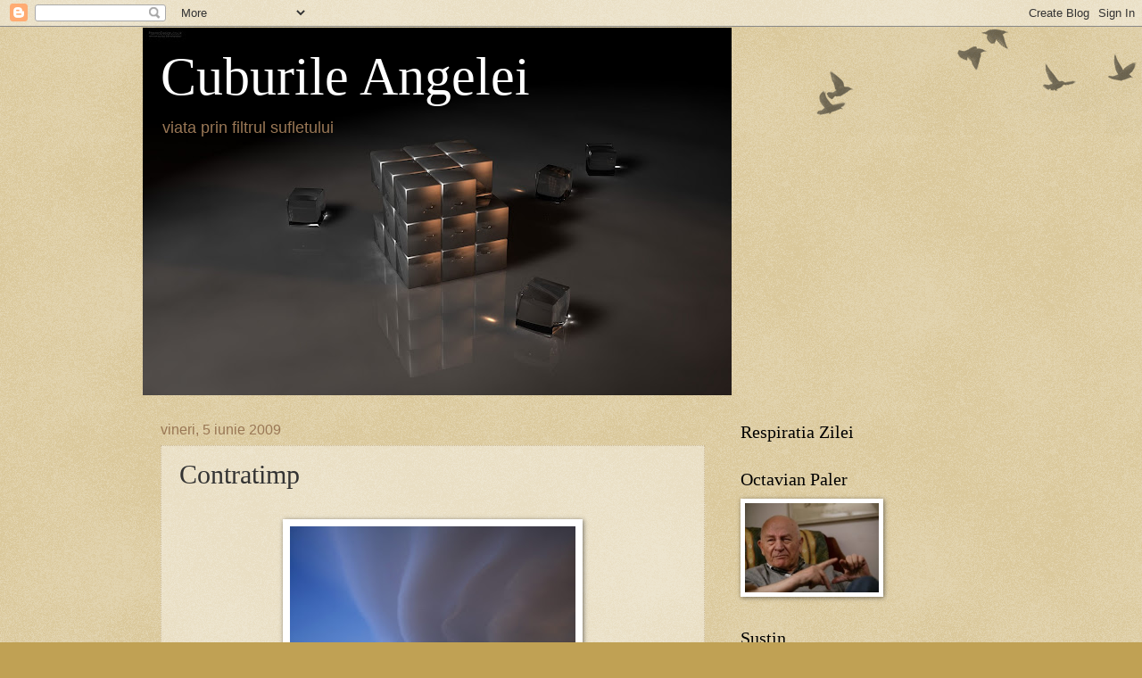

--- FILE ---
content_type: text/html; charset=UTF-8
request_url: https://cuburileangelei.blogspot.com/2009/06/contratimp.html?showComment=1244360519022
body_size: 19893
content:
<!DOCTYPE html>
<html class='v2' dir='ltr' lang='ro'>
<head>
<link href='https://www.blogger.com/static/v1/widgets/335934321-css_bundle_v2.css' rel='stylesheet' type='text/css'/>
<meta content='width=1100' name='viewport'/>
<meta content='text/html; charset=UTF-8' http-equiv='Content-Type'/>
<meta content='blogger' name='generator'/>
<link href='https://cuburileangelei.blogspot.com/favicon.ico' rel='icon' type='image/x-icon'/>
<link href='http://cuburileangelei.blogspot.com/2009/06/contratimp.html' rel='canonical'/>
<link rel="alternate" type="application/atom+xml" title="Cuburile Angelei - Atom" href="https://cuburileangelei.blogspot.com/feeds/posts/default" />
<link rel="alternate" type="application/rss+xml" title="Cuburile Angelei - RSS" href="https://cuburileangelei.blogspot.com/feeds/posts/default?alt=rss" />
<link rel="service.post" type="application/atom+xml" title="Cuburile Angelei - Atom" href="https://www.blogger.com/feeds/5927084630545641712/posts/default" />

<link rel="alternate" type="application/atom+xml" title="Cuburile Angelei - Atom" href="https://cuburileangelei.blogspot.com/feeds/1300041713459266683/comments/default" />
<!--Can't find substitution for tag [blog.ieCssRetrofitLinks]-->
<link href='https://blogger.googleusercontent.com/img/b/R29vZ2xl/AVvXsEjylxwN1eqFeT-5r8pe0ULUw23RyQB3qAGhbyhfmKciYZiwpLr87oW7i1t8Axc5lXRE-nUBkkdZsAlAzTLdnz60qQ0Zd9tXzZoZJydWxnCZ9CH5bpzFMbnQw6qFNzbJswZ2DDauZoBhfgw/s320/(2).jpg' rel='image_src'/>
<meta content='http://cuburileangelei.blogspot.com/2009/06/contratimp.html' property='og:url'/>
<meta content='Contratimp' property='og:title'/>
<meta content='Suntem mereu in asteptarea altui timp decat cel ce ne este dat. Lasam sa treaca pe langa noi clipe, zile si ani fara sa le pastram semnifica...' property='og:description'/>
<meta content='https://blogger.googleusercontent.com/img/b/R29vZ2xl/AVvXsEjylxwN1eqFeT-5r8pe0ULUw23RyQB3qAGhbyhfmKciYZiwpLr87oW7i1t8Axc5lXRE-nUBkkdZsAlAzTLdnz60qQ0Zd9tXzZoZJydWxnCZ9CH5bpzFMbnQw6qFNzbJswZ2DDauZoBhfgw/w1200-h630-p-k-no-nu/(2).jpg' property='og:image'/>
<title>Cuburile Angelei: Contratimp</title>
<style id='page-skin-1' type='text/css'><!--
/*
-----------------------------------------------
Blogger Template Style
Name:     Watermark
Designer: Blogger
URL:      www.blogger.com
----------------------------------------------- */
/* Use this with templates/1ktemplate-*.html */
/* Content
----------------------------------------------- */
body {
font: normal normal 14px Arial, Tahoma, Helvetica, FreeSans, sans-serif;
color: #333333;
background: #c0a154 url(https://resources.blogblog.com/blogblog/data/1kt/watermark/body_background_birds.png) repeat scroll top left;
}
html body .content-outer {
min-width: 0;
max-width: 100%;
width: 100%;
}
.content-outer {
font-size: 92%;
}
a:link {
text-decoration:none;
color: #cc3300;
}
a:visited {
text-decoration:none;
color: #993322;
}
a:hover {
text-decoration:underline;
color: #ff3300;
}
.body-fauxcolumns .cap-top {
margin-top: 30px;
background: transparent url(https://resources.blogblog.com/blogblog/data/1kt/watermark/body_overlay_birds.png) no-repeat scroll top right;
height: 121px;
}
.content-inner {
padding: 0;
}
/* Header
----------------------------------------------- */
.header-inner .Header .titlewrapper,
.header-inner .Header .descriptionwrapper {
padding-left: 20px;
padding-right: 20px;
}
.Header h1 {
font: normal normal 60px Georgia, Utopia, 'Palatino Linotype', Palatino, serif;
color: #ffffff;
text-shadow: 2px 2px rgba(0, 0, 0, .1);
}
.Header h1 a {
color: #ffffff;
}
.Header .description {
font-size: 140%;
color: #997755;
}
/* Tabs
----------------------------------------------- */
.tabs-inner .section {
margin: 0 20px;
}
.tabs-inner .PageList, .tabs-inner .LinkList, .tabs-inner .Labels {
margin-left: -11px;
margin-right: -11px;
background-color: transparent;
border-top: 0 solid #ffffff;
border-bottom: 0 solid #ffffff;
-moz-box-shadow: 0 0 0 rgba(0, 0, 0, .3);
-webkit-box-shadow: 0 0 0 rgba(0, 0, 0, .3);
-goog-ms-box-shadow: 0 0 0 rgba(0, 0, 0, .3);
box-shadow: 0 0 0 rgba(0, 0, 0, .3);
}
.tabs-inner .PageList .widget-content,
.tabs-inner .LinkList .widget-content,
.tabs-inner .Labels .widget-content {
margin: -3px -11px;
background: transparent none  no-repeat scroll right;
}
.tabs-inner .widget ul {
padding: 2px 25px;
max-height: 34px;
background: transparent none no-repeat scroll left;
}
.tabs-inner .widget li {
border: none;
}
.tabs-inner .widget li a {
display: inline-block;
padding: .25em 1em;
font: normal normal 20px Georgia, Utopia, 'Palatino Linotype', Palatino, serif;
color: #cc3300;
border-right: 1px solid #c0a154;
}
.tabs-inner .widget li:first-child a {
border-left: 1px solid #c0a154;
}
.tabs-inner .widget li.selected a, .tabs-inner .widget li a:hover {
color: #000000;
}
/* Headings
----------------------------------------------- */
h2 {
font: normal normal 20px Georgia, Utopia, 'Palatino Linotype', Palatino, serif;
color: #000000;
margin: 0 0 .5em;
}
h2.date-header {
font: normal normal 16px Arial, Tahoma, Helvetica, FreeSans, sans-serif;
color: #997755;
}
/* Main
----------------------------------------------- */
.main-inner .column-center-inner,
.main-inner .column-left-inner,
.main-inner .column-right-inner {
padding: 0 5px;
}
.main-outer {
margin-top: 0;
background: transparent none no-repeat scroll top left;
}
.main-inner {
padding-top: 30px;
}
.main-cap-top {
position: relative;
}
.main-cap-top .cap-right {
position: absolute;
height: 0;
width: 100%;
bottom: 0;
background: transparent none repeat-x scroll bottom center;
}
.main-cap-top .cap-left {
position: absolute;
height: 245px;
width: 280px;
right: 0;
bottom: 0;
background: transparent none no-repeat scroll bottom left;
}
/* Posts
----------------------------------------------- */
.post-outer {
padding: 15px 20px;
margin: 0 0 25px;
background: transparent url(https://resources.blogblog.com/blogblog/data/1kt/watermark/post_background_birds.png) repeat scroll top left;
_background-image: none;
border: dotted 1px #ccbb99;
-moz-box-shadow: 0 0 0 rgba(0, 0, 0, .1);
-webkit-box-shadow: 0 0 0 rgba(0, 0, 0, .1);
-goog-ms-box-shadow: 0 0 0 rgba(0, 0, 0, .1);
box-shadow: 0 0 0 rgba(0, 0, 0, .1);
}
h3.post-title {
font: normal normal 30px Georgia, Utopia, 'Palatino Linotype', Palatino, serif;
margin: 0;
}
.comments h4 {
font: normal normal 30px Georgia, Utopia, 'Palatino Linotype', Palatino, serif;
margin: 1em 0 0;
}
.post-body {
font-size: 105%;
line-height: 1.5;
position: relative;
}
.post-header {
margin: 0 0 1em;
color: #997755;
}
.post-footer {
margin: 10px 0 0;
padding: 10px 0 0;
color: #997755;
border-top: dashed 1px #777777;
}
#blog-pager {
font-size: 140%
}
#comments .comment-author {
padding-top: 1.5em;
border-top: dashed 1px #777777;
background-position: 0 1.5em;
}
#comments .comment-author:first-child {
padding-top: 0;
border-top: none;
}
.avatar-image-container {
margin: .2em 0 0;
}
/* Comments
----------------------------------------------- */
.comments .comments-content .icon.blog-author {
background-repeat: no-repeat;
background-image: url([data-uri]);
}
.comments .comments-content .loadmore a {
border-top: 1px solid #777777;
border-bottom: 1px solid #777777;
}
.comments .continue {
border-top: 2px solid #777777;
}
/* Widgets
----------------------------------------------- */
.widget ul, .widget #ArchiveList ul.flat {
padding: 0;
list-style: none;
}
.widget ul li, .widget #ArchiveList ul.flat li {
padding: .35em 0;
text-indent: 0;
border-top: dashed 1px #777777;
}
.widget ul li:first-child, .widget #ArchiveList ul.flat li:first-child {
border-top: none;
}
.widget .post-body ul {
list-style: disc;
}
.widget .post-body ul li {
border: none;
}
.widget .zippy {
color: #777777;
}
.post-body img, .post-body .tr-caption-container, .Profile img, .Image img,
.BlogList .item-thumbnail img {
padding: 5px;
background: #fff;
-moz-box-shadow: 1px 1px 5px rgba(0, 0, 0, .5);
-webkit-box-shadow: 1px 1px 5px rgba(0, 0, 0, .5);
-goog-ms-box-shadow: 1px 1px 5px rgba(0, 0, 0, .5);
box-shadow: 1px 1px 5px rgba(0, 0, 0, .5);
}
.post-body img, .post-body .tr-caption-container {
padding: 8px;
}
.post-body .tr-caption-container {
color: #333333;
}
.post-body .tr-caption-container img {
padding: 0;
background: transparent;
border: none;
-moz-box-shadow: 0 0 0 rgba(0, 0, 0, .1);
-webkit-box-shadow: 0 0 0 rgba(0, 0, 0, .1);
-goog-ms-box-shadow: 0 0 0 rgba(0, 0, 0, .1);
box-shadow: 0 0 0 rgba(0, 0, 0, .1);
}
/* Footer
----------------------------------------------- */
.footer-outer {
color:#ccbb99;
background: #330000 url(https://resources.blogblog.com/blogblog/data/1kt/watermark/body_background_navigator.png) repeat scroll top left;
}
.footer-outer a {
color: #ff7755;
}
.footer-outer a:visited {
color: #dd5533;
}
.footer-outer a:hover {
color: #ff9977;
}
.footer-outer .widget h2 {
color: #eeddbb;
}
/* Mobile
----------------------------------------------- */
body.mobile  {
background-size: 100% auto;
}
.mobile .body-fauxcolumn-outer {
background: transparent none repeat scroll top left;
}
html .mobile .mobile-date-outer {
border-bottom: none;
background: transparent url(https://resources.blogblog.com/blogblog/data/1kt/watermark/post_background_birds.png) repeat scroll top left;
_background-image: none;
margin-bottom: 10px;
}
.mobile .main-inner .date-outer {
padding: 0;
}
.mobile .main-inner .date-header {
margin: 10px;
}
.mobile .main-cap-top {
z-index: -1;
}
.mobile .content-outer {
font-size: 100%;
}
.mobile .post-outer {
padding: 10px;
}
.mobile .main-cap-top .cap-left {
background: transparent none no-repeat scroll bottom left;
}
.mobile .body-fauxcolumns .cap-top {
margin: 0;
}
.mobile-link-button {
background: transparent url(https://resources.blogblog.com/blogblog/data/1kt/watermark/post_background_birds.png) repeat scroll top left;
}
.mobile-link-button a:link, .mobile-link-button a:visited {
color: #cc3300;
}
.mobile-index-date .date-header {
color: #997755;
}
.mobile-index-contents {
color: #333333;
}
.mobile .tabs-inner .section {
margin: 0;
}
.mobile .tabs-inner .PageList {
margin-left: 0;
margin-right: 0;
}
.mobile .tabs-inner .PageList .widget-content {
margin: 0;
color: #000000;
background: transparent url(https://resources.blogblog.com/blogblog/data/1kt/watermark/post_background_birds.png) repeat scroll top left;
}
.mobile .tabs-inner .PageList .widget-content .pagelist-arrow {
border-left: 1px solid #c0a154;
}

--></style>
<style id='template-skin-1' type='text/css'><!--
body {
min-width: 960px;
}
.content-outer, .content-fauxcolumn-outer, .region-inner {
min-width: 960px;
max-width: 960px;
_width: 960px;
}
.main-inner .columns {
padding-left: 0;
padding-right: 310px;
}
.main-inner .fauxcolumn-center-outer {
left: 0;
right: 310px;
/* IE6 does not respect left and right together */
_width: expression(this.parentNode.offsetWidth -
parseInt("0") -
parseInt("310px") + 'px');
}
.main-inner .fauxcolumn-left-outer {
width: 0;
}
.main-inner .fauxcolumn-right-outer {
width: 310px;
}
.main-inner .column-left-outer {
width: 0;
right: 100%;
margin-left: -0;
}
.main-inner .column-right-outer {
width: 310px;
margin-right: -310px;
}
#layout {
min-width: 0;
}
#layout .content-outer {
min-width: 0;
width: 800px;
}
#layout .region-inner {
min-width: 0;
width: auto;
}
body#layout div.add_widget {
padding: 8px;
}
body#layout div.add_widget a {
margin-left: 32px;
}
--></style>
<link href='https://www.blogger.com/dyn-css/authorization.css?targetBlogID=5927084630545641712&amp;zx=f98b52a6-a651-4ea1-8c06-d4417adc4ddd' media='none' onload='if(media!=&#39;all&#39;)media=&#39;all&#39;' rel='stylesheet'/><noscript><link href='https://www.blogger.com/dyn-css/authorization.css?targetBlogID=5927084630545641712&amp;zx=f98b52a6-a651-4ea1-8c06-d4417adc4ddd' rel='stylesheet'/></noscript>
<meta name='google-adsense-platform-account' content='ca-host-pub-1556223355139109'/>
<meta name='google-adsense-platform-domain' content='blogspot.com'/>

</head>
<body class='loading variant-birds'>
<div class='navbar section' id='navbar' name='Navbar'><div class='widget Navbar' data-version='1' id='Navbar1'><script type="text/javascript">
    function setAttributeOnload(object, attribute, val) {
      if(window.addEventListener) {
        window.addEventListener('load',
          function(){ object[attribute] = val; }, false);
      } else {
        window.attachEvent('onload', function(){ object[attribute] = val; });
      }
    }
  </script>
<div id="navbar-iframe-container"></div>
<script type="text/javascript" src="https://apis.google.com/js/platform.js"></script>
<script type="text/javascript">
      gapi.load("gapi.iframes:gapi.iframes.style.bubble", function() {
        if (gapi.iframes && gapi.iframes.getContext) {
          gapi.iframes.getContext().openChild({
              url: 'https://www.blogger.com/navbar/5927084630545641712?po\x3d1300041713459266683\x26origin\x3dhttps://cuburileangelei.blogspot.com',
              where: document.getElementById("navbar-iframe-container"),
              id: "navbar-iframe"
          });
        }
      });
    </script><script type="text/javascript">
(function() {
var script = document.createElement('script');
script.type = 'text/javascript';
script.src = '//pagead2.googlesyndication.com/pagead/js/google_top_exp.js';
var head = document.getElementsByTagName('head')[0];
if (head) {
head.appendChild(script);
}})();
</script>
</div></div>
<div class='body-fauxcolumns'>
<div class='fauxcolumn-outer body-fauxcolumn-outer'>
<div class='cap-top'>
<div class='cap-left'></div>
<div class='cap-right'></div>
</div>
<div class='fauxborder-left'>
<div class='fauxborder-right'></div>
<div class='fauxcolumn-inner'>
</div>
</div>
<div class='cap-bottom'>
<div class='cap-left'></div>
<div class='cap-right'></div>
</div>
</div>
</div>
<div class='content'>
<div class='content-fauxcolumns'>
<div class='fauxcolumn-outer content-fauxcolumn-outer'>
<div class='cap-top'>
<div class='cap-left'></div>
<div class='cap-right'></div>
</div>
<div class='fauxborder-left'>
<div class='fauxborder-right'></div>
<div class='fauxcolumn-inner'>
</div>
</div>
<div class='cap-bottom'>
<div class='cap-left'></div>
<div class='cap-right'></div>
</div>
</div>
</div>
<div class='content-outer'>
<div class='content-cap-top cap-top'>
<div class='cap-left'></div>
<div class='cap-right'></div>
</div>
<div class='fauxborder-left content-fauxborder-left'>
<div class='fauxborder-right content-fauxborder-right'></div>
<div class='content-inner'>
<header>
<div class='header-outer'>
<div class='header-cap-top cap-top'>
<div class='cap-left'></div>
<div class='cap-right'></div>
</div>
<div class='fauxborder-left header-fauxborder-left'>
<div class='fauxborder-right header-fauxborder-right'></div>
<div class='region-inner header-inner'>
<div class='header section' id='header' name='Antet'><div class='widget Header' data-version='1' id='Header1'>
<div id="header-inner" style="background-image: url(&quot;//3.bp.blogspot.com/_Ja5ah1kkqu8/SdB3J-HBmYI/AAAAAAAAAHw/UOL90R-7PLQ/S660/Wallpaper_+(29).jpg&quot;); background-position: left; min-height: 413px; _height: 413px; background-repeat: no-repeat; ">
<div class='titlewrapper' style='background: transparent'>
<h1 class='title' style='background: transparent; border-width: 0px'>
<a href='https://cuburileangelei.blogspot.com/'>
Cuburile Angelei
</a>
</h1>
</div>
<div class='descriptionwrapper'>
<p class='description'><span>viata prin filtrul sufletului</span></p>
</div>
</div>
</div></div>
</div>
</div>
<div class='header-cap-bottom cap-bottom'>
<div class='cap-left'></div>
<div class='cap-right'></div>
</div>
</div>
</header>
<div class='tabs-outer'>
<div class='tabs-cap-top cap-top'>
<div class='cap-left'></div>
<div class='cap-right'></div>
</div>
<div class='fauxborder-left tabs-fauxborder-left'>
<div class='fauxborder-right tabs-fauxborder-right'></div>
<div class='region-inner tabs-inner'>
<div class='tabs no-items section' id='crosscol' name='Coloana transversală'></div>
<div class='tabs no-items section' id='crosscol-overflow' name='Cross-Column 2'></div>
</div>
</div>
<div class='tabs-cap-bottom cap-bottom'>
<div class='cap-left'></div>
<div class='cap-right'></div>
</div>
</div>
<div class='main-outer'>
<div class='main-cap-top cap-top'>
<div class='cap-left'></div>
<div class='cap-right'></div>
</div>
<div class='fauxborder-left main-fauxborder-left'>
<div class='fauxborder-right main-fauxborder-right'></div>
<div class='region-inner main-inner'>
<div class='columns fauxcolumns'>
<div class='fauxcolumn-outer fauxcolumn-center-outer'>
<div class='cap-top'>
<div class='cap-left'></div>
<div class='cap-right'></div>
</div>
<div class='fauxborder-left'>
<div class='fauxborder-right'></div>
<div class='fauxcolumn-inner'>
</div>
</div>
<div class='cap-bottom'>
<div class='cap-left'></div>
<div class='cap-right'></div>
</div>
</div>
<div class='fauxcolumn-outer fauxcolumn-left-outer'>
<div class='cap-top'>
<div class='cap-left'></div>
<div class='cap-right'></div>
</div>
<div class='fauxborder-left'>
<div class='fauxborder-right'></div>
<div class='fauxcolumn-inner'>
</div>
</div>
<div class='cap-bottom'>
<div class='cap-left'></div>
<div class='cap-right'></div>
</div>
</div>
<div class='fauxcolumn-outer fauxcolumn-right-outer'>
<div class='cap-top'>
<div class='cap-left'></div>
<div class='cap-right'></div>
</div>
<div class='fauxborder-left'>
<div class='fauxborder-right'></div>
<div class='fauxcolumn-inner'>
</div>
</div>
<div class='cap-bottom'>
<div class='cap-left'></div>
<div class='cap-right'></div>
</div>
</div>
<!-- corrects IE6 width calculation -->
<div class='columns-inner'>
<div class='column-center-outer'>
<div class='column-center-inner'>
<div class='main section' id='main' name='Număr de telefon principal'><div class='widget Blog' data-version='1' id='Blog1'>
<div class='blog-posts hfeed'>

          <div class="date-outer">
        
<h2 class='date-header'><span>vineri, 5 iunie 2009</span></h2>

          <div class="date-posts">
        
<div class='post-outer'>
<div class='post hentry uncustomized-post-template' itemprop='blogPost' itemscope='itemscope' itemtype='http://schema.org/BlogPosting'>
<meta content='https://blogger.googleusercontent.com/img/b/R29vZ2xl/AVvXsEjylxwN1eqFeT-5r8pe0ULUw23RyQB3qAGhbyhfmKciYZiwpLr87oW7i1t8Axc5lXRE-nUBkkdZsAlAzTLdnz60qQ0Zd9tXzZoZJydWxnCZ9CH5bpzFMbnQw6qFNzbJswZ2DDauZoBhfgw/s320/(2).jpg' itemprop='image_url'/>
<meta content='5927084630545641712' itemprop='blogId'/>
<meta content='1300041713459266683' itemprop='postId'/>
<a name='1300041713459266683'></a>
<h3 class='post-title entry-title' itemprop='name'>
Contratimp
</h3>
<div class='post-header'>
<div class='post-header-line-1'></div>
</div>
<div class='post-body entry-content' id='post-body-1300041713459266683' itemprop='description articleBody'>
<br><a href="https://blogger.googleusercontent.com/img/b/R29vZ2xl/AVvXsEjylxwN1eqFeT-5r8pe0ULUw23RyQB3qAGhbyhfmKciYZiwpLr87oW7i1t8Axc5lXRE-nUBkkdZsAlAzTLdnz60qQ0Zd9tXzZoZJydWxnCZ9CH5bpzFMbnQw6qFNzbJswZ2DDauZoBhfgw/s1600-h/cer.jpg" onblur="try {parent.deselectBloggerImageGracefully();} catch(e) {}"><img alt="" border="0" id="BLOGGER_PHOTO_ID_5343813351857421618" src="https://blogger.googleusercontent.com/img/b/R29vZ2xl/AVvXsEjylxwN1eqFeT-5r8pe0ULUw23RyQB3qAGhbyhfmKciYZiwpLr87oW7i1t8Axc5lXRE-nUBkkdZsAlAzTLdnz60qQ0Zd9tXzZoZJydWxnCZ9CH5bpzFMbnQw6qFNzbJswZ2DDauZoBhfgw/s320/(2).jpg" style="display:block; margin:0px auto 10px; text-align:center;cursor:pointer; cursor:hand;width: 320px; height: 200px;" /></a><br />Suntem mereu in asteptarea <br />altui timp decat cel ce ne este dat. <br />Lasam sa treaca pe langa noi <br />clipe, zile si ani fara sa le pastram semnificatia. <br />Ne dorim de fiecare data <br />sa se termine ceva ca sa inceapa altceva.<br />Dar cine ne garanteaza ca urmeaza <span style="font-weight:bold;">ceva mai bun</span>?<br />Clipa pe care astazi o gonim <br />se duce luand cu ea tot ce puteam implini acum. <br />Ramanem cu promisiunea fata de noi insine <br />ca, intr-o buna zi, vom fi pregatiti. <br />Ca vom sti cum sa intram <br />in vartejul vietii, in pas cu timpul. <br />Dar maine ne vom dori altceva. <br />Totul se schimba in afara noastra, <br />iar inertia din noi  nu ne asigura <br />decat un permanent contratimp.
<div style='clear: both;'></div>
</div>
<div class='post-footer'>
<div class='post-footer-line post-footer-line-1'>
<span class='post-author vcard'>
Publicat de
<span class='fn' itemprop='author' itemscope='itemscope' itemtype='http://schema.org/Person'>
<meta content='https://www.blogger.com/profile/16356658095395194033' itemprop='url'/>
<a class='g-profile' href='https://www.blogger.com/profile/16356658095395194033' rel='author' title='author profile'>
<span itemprop='name'>Angela Ribus</span>
</a>
</span>
</span>
<span class='post-timestamp'>
la
<meta content='http://cuburileangelei.blogspot.com/2009/06/contratimp.html' itemprop='url'/>
<a class='timestamp-link' href='https://cuburileangelei.blogspot.com/2009/06/contratimp.html' rel='bookmark' title='permanent link'><abbr class='published' itemprop='datePublished' title='2009-06-05T14:59:00+03:00'>14:59</abbr></a>
</span>
<span class='post-comment-link'>
</span>
<span class='post-icons'>
<span class='item-control blog-admin pid-286938632'>
<a href='https://www.blogger.com/post-edit.g?blogID=5927084630545641712&postID=1300041713459266683&from=pencil' title='Editați postarea'>
<img alt='' class='icon-action' height='18' src='https://resources.blogblog.com/img/icon18_edit_allbkg.gif' width='18'/>
</a>
</span>
</span>
<div class='post-share-buttons goog-inline-block'>
</div>
</div>
<div class='post-footer-line post-footer-line-2'>
<span class='post-labels'>
</span>
</div>
<div class='post-footer-line post-footer-line-3'>
<span class='post-location'>
</span>
</div>
</div>
</div>
<div class='comments' id='comments'>
<a name='comments'></a>
<h4>16 comentarii:</h4>
<div id='Blog1_comments-block-wrapper'>
<dl class='avatar-comment-indent' id='comments-block'>
<dt class='comment-author ' id='c3976176458662122457'>
<a name='c3976176458662122457'></a>
<div class="avatar-image-container vcard"><span dir="ltr"><a href="https://www.blogger.com/profile/12843944990005245735" target="" rel="nofollow" onclick="" class="avatar-hovercard" id="av-3976176458662122457-12843944990005245735"><img src="https://resources.blogblog.com/img/blank.gif" width="35" height="35" class="delayLoad" style="display: none;" longdesc="//blogger.googleusercontent.com/img/b/R29vZ2xl/AVvXsEjyF2ccETZHmbR9UJXIk0bRgwCWsBXVAPCGponLTzfrBpgbwAFVye_Yu7_nIfRgQ28ztCMG_89nViaggu385HFNHfsBzSyAhur1HHifwvWACuuOmC1Dyii1MaVE36_bcyg/s45-c/17102009403.jpg" alt="" title="Geanina Codita">

<noscript><img src="//blogger.googleusercontent.com/img/b/R29vZ2xl/AVvXsEjyF2ccETZHmbR9UJXIk0bRgwCWsBXVAPCGponLTzfrBpgbwAFVye_Yu7_nIfRgQ28ztCMG_89nViaggu385HFNHfsBzSyAhur1HHifwvWACuuOmC1Dyii1MaVE36_bcyg/s45-c/17102009403.jpg" width="35" height="35" class="photo" alt=""></noscript></a></span></div>
<a href='https://www.blogger.com/profile/12843944990005245735' rel='nofollow'>Geanina Codita</a>
spunea...
</dt>
<dd class='comment-body' id='Blog1_cmt-3976176458662122457'>
<p>
Asa se intampla mereu, avem impresia ca daca s-ar mai intampla un lucru si a doua oara nu am mai gresi in a lua decizii. Suntem facuti sa gresim, sa uitam, sa ne dorim mereu altceva. Acesta e aluatul, dar exista autoeducatia care ne poate salva de la multe, totul e sa o aplicam.Ganduri frumoase catre tine, draga prietena!
</p>
</dd>
<dd class='comment-footer'>
<span class='comment-timestamp'>
<a href='https://cuburileangelei.blogspot.com/2009/06/contratimp.html?showComment=1244223126916#c3976176458662122457' title='comment permalink'>
5 iunie 2009 la 20:32
</a>
<span class='item-control blog-admin pid-516101885'>
<a class='comment-delete' href='https://www.blogger.com/comment/delete/5927084630545641712/3976176458662122457' title='Ștergeți comentariul'>
<img src='https://resources.blogblog.com/img/icon_delete13.gif'/>
</a>
</span>
</span>
</dd>
<dt class='comment-author blog-author' id='c8475223496066129737'>
<a name='c8475223496066129737'></a>
<div class="avatar-image-container vcard"><span dir="ltr"><a href="https://www.blogger.com/profile/16356658095395194033" target="" rel="nofollow" onclick="" class="avatar-hovercard" id="av-8475223496066129737-16356658095395194033"><img src="https://resources.blogblog.com/img/blank.gif" width="35" height="35" class="delayLoad" style="display: none;" longdesc="//1.bp.blogspot.com/_Ja5ah1kkqu8/Snk22-0G5vI/AAAAAAAAAX8/95krgxIRMVc/S45-s35/ziua%2Bpresei%2Btuca%2B(6).jpg" alt="" title="Angela Ribus">

<noscript><img src="//1.bp.blogspot.com/_Ja5ah1kkqu8/Snk22-0G5vI/AAAAAAAAAX8/95krgxIRMVc/S45-s35/ziua%2Bpresei%2Btuca%2B(6).jpg" width="35" height="35" class="photo" alt=""></noscript></a></span></div>
<a href='https://www.blogger.com/profile/16356658095395194033' rel='nofollow'>Angela Ribus</a>
spunea...
</dt>
<dd class='comment-body' id='Blog1_cmt-8475223496066129737'>
<p>
Geanina. Multumesc pentru gandurile bune.<br />Sper ca ai petrecut frumos astazi. :)<br />Te imbratisez.
</p>
</dd>
<dd class='comment-footer'>
<span class='comment-timestamp'>
<a href='https://cuburileangelei.blogspot.com/2009/06/contratimp.html?showComment=1244234132276#c8475223496066129737' title='comment permalink'>
5 iunie 2009 la 23:35
</a>
<span class='item-control blog-admin pid-286938632'>
<a class='comment-delete' href='https://www.blogger.com/comment/delete/5927084630545641712/8475223496066129737' title='Ștergeți comentariul'>
<img src='https://resources.blogblog.com/img/icon_delete13.gif'/>
</a>
</span>
</span>
</dd>
<dt class='comment-author ' id='c7948742816858571606'>
<a name='c7948742816858571606'></a>
<div class="avatar-image-container vcard"><span dir="ltr"><a href="https://www.blogger.com/profile/12843944990005245735" target="" rel="nofollow" onclick="" class="avatar-hovercard" id="av-7948742816858571606-12843944990005245735"><img src="https://resources.blogblog.com/img/blank.gif" width="35" height="35" class="delayLoad" style="display: none;" longdesc="//blogger.googleusercontent.com/img/b/R29vZ2xl/AVvXsEjyF2ccETZHmbR9UJXIk0bRgwCWsBXVAPCGponLTzfrBpgbwAFVye_Yu7_nIfRgQ28ztCMG_89nViaggu385HFNHfsBzSyAhur1HHifwvWACuuOmC1Dyii1MaVE36_bcyg/s45-c/17102009403.jpg" alt="" title="Geanina Codita">

<noscript><img src="//blogger.googleusercontent.com/img/b/R29vZ2xl/AVvXsEjyF2ccETZHmbR9UJXIk0bRgwCWsBXVAPCGponLTzfrBpgbwAFVye_Yu7_nIfRgQ28ztCMG_89nViaggu385HFNHfsBzSyAhur1HHifwvWACuuOmC1Dyii1MaVE36_bcyg/s45-c/17102009403.jpg" width="35" height="35" class="photo" alt=""></noscript></a></span></div>
<a href='https://www.blogger.com/profile/12843944990005245735' rel='nofollow'>Geanina Codita</a>
spunea...
</dt>
<dd class='comment-body' id='Blog1_cmt-7948742816858571606'>
<p>
A fost bineeeeeeeeeeeeeeeee!!!!!!!!!!<br />Si o sa mai fieeeeeeeeeeeeeeeeeee!!!<br />Calde imbratisari, draga mea!
</p>
</dd>
<dd class='comment-footer'>
<span class='comment-timestamp'>
<a href='https://cuburileangelei.blogspot.com/2009/06/contratimp.html?showComment=1244239304761#c7948742816858571606' title='comment permalink'>
6 iunie 2009 la 01:01
</a>
<span class='item-control blog-admin pid-516101885'>
<a class='comment-delete' href='https://www.blogger.com/comment/delete/5927084630545641712/7948742816858571606' title='Ștergeți comentariul'>
<img src='https://resources.blogblog.com/img/icon_delete13.gif'/>
</a>
</span>
</span>
</dd>
<dt class='comment-author blog-author' id='c7619281164459472266'>
<a name='c7619281164459472266'></a>
<div class="avatar-image-container vcard"><span dir="ltr"><a href="https://www.blogger.com/profile/16356658095395194033" target="" rel="nofollow" onclick="" class="avatar-hovercard" id="av-7619281164459472266-16356658095395194033"><img src="https://resources.blogblog.com/img/blank.gif" width="35" height="35" class="delayLoad" style="display: none;" longdesc="//1.bp.blogspot.com/_Ja5ah1kkqu8/Snk22-0G5vI/AAAAAAAAAX8/95krgxIRMVc/S45-s35/ziua%2Bpresei%2Btuca%2B(6).jpg" alt="" title="Angela Ribus">

<noscript><img src="//1.bp.blogspot.com/_Ja5ah1kkqu8/Snk22-0G5vI/AAAAAAAAAX8/95krgxIRMVc/S45-s35/ziua%2Bpresei%2Btuca%2B(6).jpg" width="35" height="35" class="photo" alt=""></noscript></a></span></div>
<a href='https://www.blogger.com/profile/16356658095395194033' rel='nofollow'>Angela Ribus</a>
spunea...
</dt>
<dd class='comment-body' id='Blog1_cmt-7619281164459472266'>
<p>
Geanina. Molipsitor entuziasmul tau :)
</p>
</dd>
<dd class='comment-footer'>
<span class='comment-timestamp'>
<a href='https://cuburileangelei.blogspot.com/2009/06/contratimp.html?showComment=1244265247929#c7619281164459472266' title='comment permalink'>
6 iunie 2009 la 08:14
</a>
<span class='item-control blog-admin pid-286938632'>
<a class='comment-delete' href='https://www.blogger.com/comment/delete/5927084630545641712/7619281164459472266' title='Ștergeți comentariul'>
<img src='https://resources.blogblog.com/img/icon_delete13.gif'/>
</a>
</span>
</span>
</dd>
<dt class='comment-author ' id='c6301149274093432373'>
<a name='c6301149274093432373'></a>
<div class="avatar-image-container vcard"><span dir="ltr"><a href="https://www.blogger.com/profile/18416153182180491187" target="" rel="nofollow" onclick="" class="avatar-hovercard" id="av-6301149274093432373-18416153182180491187"><img src="https://resources.blogblog.com/img/blank.gif" width="35" height="35" class="delayLoad" style="display: none;" longdesc="//blogger.googleusercontent.com/img/b/R29vZ2xl/AVvXsEg_vFiwnxt-UkIz0PFHPifKCEkXrMXeirL7mzVYEuweoZiuTRTcljuzRjCfi-PS9puo1aLCDPY_Fh-Y6euxq2LkqsUs__WEsxs6e6ZkCt90mUaRugWuz7Nivaa115dAie8/s45-c/10668991_10202534133061427_6143748333640324376_o+%281%29.jpg" alt="" title="Nicolae Anca">

<noscript><img src="//blogger.googleusercontent.com/img/b/R29vZ2xl/AVvXsEg_vFiwnxt-UkIz0PFHPifKCEkXrMXeirL7mzVYEuweoZiuTRTcljuzRjCfi-PS9puo1aLCDPY_Fh-Y6euxq2LkqsUs__WEsxs6e6ZkCt90mUaRugWuz7Nivaa115dAie8/s45-c/10668991_10202534133061427_6143748333640324376_o+%281%29.jpg" width="35" height="35" class="photo" alt=""></noscript></a></span></div>
<a href='https://www.blogger.com/profile/18416153182180491187' rel='nofollow'>Nicolae Anca</a>
spunea...
</dt>
<dd class='comment-body' id='Blog1_cmt-6301149274093432373'>
<p>
Din pacate...<br />Aprecierea fiecarei clipe si trairea ei la intensitatea cuvenita si simtita, est solutia ideala!<br /><br />Imbratisari calde!
</p>
</dd>
<dd class='comment-footer'>
<span class='comment-timestamp'>
<a href='https://cuburileangelei.blogspot.com/2009/06/contratimp.html?showComment=1244282539463#c6301149274093432373' title='comment permalink'>
6 iunie 2009 la 13:02
</a>
<span class='item-control blog-admin pid-839884307'>
<a class='comment-delete' href='https://www.blogger.com/comment/delete/5927084630545641712/6301149274093432373' title='Ștergeți comentariul'>
<img src='https://resources.blogblog.com/img/icon_delete13.gif'/>
</a>
</span>
</span>
</dd>
<dt class='comment-author blog-author' id='c3059751165582833090'>
<a name='c3059751165582833090'></a>
<div class="avatar-image-container vcard"><span dir="ltr"><a href="https://www.blogger.com/profile/16356658095395194033" target="" rel="nofollow" onclick="" class="avatar-hovercard" id="av-3059751165582833090-16356658095395194033"><img src="https://resources.blogblog.com/img/blank.gif" width="35" height="35" class="delayLoad" style="display: none;" longdesc="//1.bp.blogspot.com/_Ja5ah1kkqu8/Snk22-0G5vI/AAAAAAAAAX8/95krgxIRMVc/S45-s35/ziua%2Bpresei%2Btuca%2B(6).jpg" alt="" title="Angela Ribus">

<noscript><img src="//1.bp.blogspot.com/_Ja5ah1kkqu8/Snk22-0G5vI/AAAAAAAAAX8/95krgxIRMVc/S45-s35/ziua%2Bpresei%2Btuca%2B(6).jpg" width="35" height="35" class="photo" alt=""></noscript></a></span></div>
<a href='https://www.blogger.com/profile/16356658095395194033' rel='nofollow'>Angela Ribus</a>
spunea...
</dt>
<dd class='comment-body' id='Blog1_cmt-3059751165582833090'>
<p>
AncKhiy. Chiar daca nu reusim intotdeauna, merita macar sa incercam. <br /><br />Raspund cu aceleasi imbratisari! :)
</p>
</dd>
<dd class='comment-footer'>
<span class='comment-timestamp'>
<a href='https://cuburileangelei.blogspot.com/2009/06/contratimp.html?showComment=1244286538581#c3059751165582833090' title='comment permalink'>
6 iunie 2009 la 14:08
</a>
<span class='item-control blog-admin pid-286938632'>
<a class='comment-delete' href='https://www.blogger.com/comment/delete/5927084630545641712/3059751165582833090' title='Ștergeți comentariul'>
<img src='https://resources.blogblog.com/img/icon_delete13.gif'/>
</a>
</span>
</span>
</dd>
<dt class='comment-author ' id='c6797553104587215351'>
<a name='c6797553104587215351'></a>
<div class="avatar-image-container vcard"><span dir="ltr"><a href="https://www.blogger.com/profile/12877752726235820926" target="" rel="nofollow" onclick="" class="avatar-hovercard" id="av-6797553104587215351-12877752726235820926"><img src="https://resources.blogblog.com/img/blank.gif" width="35" height="35" class="delayLoad" style="display: none;" longdesc="//4.bp.blogspot.com/-jKK3eOr1v3E/Y9PJhVR5OsI/AAAAAAAAg2Q/RyWlhALpjNEDx8LfbGIBrj0d2z9CiZK0ACK4BGAYYCw/s35/20221225_135532.jpg" alt="" title="Daniela">

<noscript><img src="//4.bp.blogspot.com/-jKK3eOr1v3E/Y9PJhVR5OsI/AAAAAAAAg2Q/RyWlhALpjNEDx8LfbGIBrj0d2z9CiZK0ACK4BGAYYCw/s35/20221225_135532.jpg" width="35" height="35" class="photo" alt=""></noscript></a></span></div>
<a href='https://www.blogger.com/profile/12877752726235820926' rel='nofollow'>Daniela</a>
spunea...
</dt>
<dd class='comment-body' id='Blog1_cmt-6797553104587215351'>
<p>
&quot;Traieste clipa, ca si cand maine nu va mai fi &quot; refren ce l-am auzit deseori ..din pacate , mie personal aceasta idee imi provoaca anxietati suficiente sa ma &quot;scoata din circuit&quot; si imi consuma energie , inutil; asa ca prefer traieste clipa de azi caci maine va fi alta cu siguranta.<br />Si , ideea de a trai momentul unic al fiecarei clipe e intr-adevar ideal de a fi pus in practica, daca nu ne-ar macina in permanenta insasi anxietatea exsitentiala.<br />Te imbratisez si iti doresc clipe frumoase , Angela :)
</p>
</dd>
<dd class='comment-footer'>
<span class='comment-timestamp'>
<a href='https://cuburileangelei.blogspot.com/2009/06/contratimp.html?showComment=1244335328895#c6797553104587215351' title='comment permalink'>
7 iunie 2009 la 03:42
</a>
<span class='item-control blog-admin pid-1589307052'>
<a class='comment-delete' href='https://www.blogger.com/comment/delete/5927084630545641712/6797553104587215351' title='Ștergeți comentariul'>
<img src='https://resources.blogblog.com/img/icon_delete13.gif'/>
</a>
</span>
</span>
</dd>
<dt class='comment-author blog-author' id='c4966714726195255970'>
<a name='c4966714726195255970'></a>
<div class="avatar-image-container vcard"><span dir="ltr"><a href="https://www.blogger.com/profile/16356658095395194033" target="" rel="nofollow" onclick="" class="avatar-hovercard" id="av-4966714726195255970-16356658095395194033"><img src="https://resources.blogblog.com/img/blank.gif" width="35" height="35" class="delayLoad" style="display: none;" longdesc="//1.bp.blogspot.com/_Ja5ah1kkqu8/Snk22-0G5vI/AAAAAAAAAX8/95krgxIRMVc/S45-s35/ziua%2Bpresei%2Btuca%2B(6).jpg" alt="" title="Angela Ribus">

<noscript><img src="//1.bp.blogspot.com/_Ja5ah1kkqu8/Snk22-0G5vI/AAAAAAAAAX8/95krgxIRMVc/S45-s35/ziua%2Bpresei%2Btuca%2B(6).jpg" width="35" height="35" class="photo" alt=""></noscript></a></span></div>
<a href='https://www.blogger.com/profile/16356658095395194033' rel='nofollow'>Angela Ribus</a>
spunea...
</dt>
<dd class='comment-body' id='Blog1_cmt-4966714726195255970'>
<p>
Daniela. Stii cum putem uita de anxietate? <br />Bucurandu-ne de cei dragi. In felul asta, traim clipa alaturi de ei, fara a mai avea timp sa ne gandim la ce ne asteapta maine.<br /><br />Tot binele si pentru tine, draga mea.
</p>
</dd>
<dd class='comment-footer'>
<span class='comment-timestamp'>
<a href='https://cuburileangelei.blogspot.com/2009/06/contratimp.html?showComment=1244350688352#c4966714726195255970' title='comment permalink'>
7 iunie 2009 la 07:58
</a>
<span class='item-control blog-admin pid-286938632'>
<a class='comment-delete' href='https://www.blogger.com/comment/delete/5927084630545641712/4966714726195255970' title='Ștergeți comentariul'>
<img src='https://resources.blogblog.com/img/icon_delete13.gif'/>
</a>
</span>
</span>
</dd>
<dt class='comment-author ' id='c2700977011284034633'>
<a name='c2700977011284034633'></a>
<div class="avatar-image-container vcard"><span dir="ltr"><a href="https://www.blogger.com/profile/09611107687528513701" target="" rel="nofollow" onclick="" class="avatar-hovercard" id="av-2700977011284034633-09611107687528513701"><img src="https://resources.blogblog.com/img/blank.gif" width="35" height="35" class="delayLoad" style="display: none;" longdesc="//blogger.googleusercontent.com/img/b/R29vZ2xl/AVvXsEjMuJjP3oMAPb9R_R5J5esmOoLfUuJsjrCS2ZjXx3z_LzQaQqX18oH6GIbd5vl0aenWQ9BlQ7C4gPp8AGtQq2A46XF_poAJEHC716Ej_t4Ce38V2FJRlDAgFj7Foql1eDs/s45-c/*" alt="" title="C&#259;lin Hera">

<noscript><img src="//blogger.googleusercontent.com/img/b/R29vZ2xl/AVvXsEjMuJjP3oMAPb9R_R5J5esmOoLfUuJsjrCS2ZjXx3z_LzQaQqX18oH6GIbd5vl0aenWQ9BlQ7C4gPp8AGtQq2A46XF_poAJEHC716Ej_t4Ce38V2FJRlDAgFj7Foql1eDs/s45-c/*" width="35" height="35" class="photo" alt=""></noscript></a></span></div>
<a href='https://www.blogger.com/profile/09611107687528513701' rel='nofollow'>Călin Hera</a>
spunea...
</dt>
<dd class='comment-body' id='Blog1_cmt-2700977011284034633'>
<p>
De cele mai multe ori, aşa facem: dăm clipa din mână pe viitorul iluzoriu de pe gard. De cele mai multe ori, ne bucură mai mult amintirea unei clipe decât am ştiut să ne bucurăm de clipa aceea atunci, live. Da, asta e, trebuie să învăţăm să trăim live!
</p>
</dd>
<dd class='comment-footer'>
<span class='comment-timestamp'>
<a href='https://cuburileangelei.blogspot.com/2009/06/contratimp.html?showComment=1244358424454#c2700977011284034633' title='comment permalink'>
7 iunie 2009 la 10:07
</a>
<span class='item-control blog-admin pid-230767656'>
<a class='comment-delete' href='https://www.blogger.com/comment/delete/5927084630545641712/2700977011284034633' title='Ștergeți comentariul'>
<img src='https://resources.blogblog.com/img/icon_delete13.gif'/>
</a>
</span>
</span>
</dd>
<dt class='comment-author blog-author' id='c8824516502993122431'>
<a name='c8824516502993122431'></a>
<div class="avatar-image-container vcard"><span dir="ltr"><a href="https://www.blogger.com/profile/16356658095395194033" target="" rel="nofollow" onclick="" class="avatar-hovercard" id="av-8824516502993122431-16356658095395194033"><img src="https://resources.blogblog.com/img/blank.gif" width="35" height="35" class="delayLoad" style="display: none;" longdesc="//1.bp.blogspot.com/_Ja5ah1kkqu8/Snk22-0G5vI/AAAAAAAAAX8/95krgxIRMVc/S45-s35/ziua%2Bpresei%2Btuca%2B(6).jpg" alt="" title="Angela Ribus">

<noscript><img src="//1.bp.blogspot.com/_Ja5ah1kkqu8/Snk22-0G5vI/AAAAAAAAAX8/95krgxIRMVc/S45-s35/ziua%2Bpresei%2Btuca%2B(6).jpg" width="35" height="35" class="photo" alt=""></noscript></a></span></div>
<a href='https://www.blogger.com/profile/16356658095395194033' rel='nofollow'>Angela Ribus</a>
spunea...
</dt>
<dd class='comment-body' id='Blog1_cmt-8824516502993122431'>
<p>
Calin. Si sa nu ne mai uitam apoi cu jind la gard... <br />Ca nu se ridica la inaltimea iluziilor noastre.<br /><br />Clipa aia, Calin, cand am citit poezia ta. Iar mi-am amintit. :)
</p>
</dd>
<dd class='comment-footer'>
<span class='comment-timestamp'>
<a href='https://cuburileangelei.blogspot.com/2009/06/contratimp.html?showComment=1244360519022#c8824516502993122431' title='comment permalink'>
7 iunie 2009 la 10:41
</a>
<span class='item-control blog-admin pid-286938632'>
<a class='comment-delete' href='https://www.blogger.com/comment/delete/5927084630545641712/8824516502993122431' title='Ștergeți comentariul'>
<img src='https://resources.blogblog.com/img/icon_delete13.gif'/>
</a>
</span>
</span>
</dd>
<dt class='comment-author ' id='c4506081463465865162'>
<a name='c4506081463465865162'></a>
<div class="avatar-image-container vcard"><span dir="ltr"><a href="https://www.blogger.com/profile/10936955128751036653" target="" rel="nofollow" onclick="" class="avatar-hovercard" id="av-4506081463465865162-10936955128751036653"><img src="https://resources.blogblog.com/img/blank.gif" width="35" height="35" class="delayLoad" style="display: none;" longdesc="//blogger.googleusercontent.com/img/b/R29vZ2xl/AVvXsEgBpQaEtBKauWeDv_G8BarIUYrSoXAdlgkFATzaG1r2wMfALlPbytQsf8sNPfqAJs95eEcm0zYxNWp7cQCGV7f9SEhMcS3vdzASjDZAk-xVaXaMkrEFw0DnfYIkOwn28t4/s45-c/me72.jpg" alt="" title="pheideas">

<noscript><img src="//blogger.googleusercontent.com/img/b/R29vZ2xl/AVvXsEgBpQaEtBKauWeDv_G8BarIUYrSoXAdlgkFATzaG1r2wMfALlPbytQsf8sNPfqAJs95eEcm0zYxNWp7cQCGV7f9SEhMcS3vdzASjDZAk-xVaXaMkrEFw0DnfYIkOwn28t4/s45-c/me72.jpg" width="35" height="35" class="photo" alt=""></noscript></a></span></div>
<a href='https://www.blogger.com/profile/10936955128751036653' rel='nofollow'>pheideas</a>
spunea...
</dt>
<dd class='comment-body' id='Blog1_cmt-4506081463465865162'>
<p>
Dar nu vedem ca acel ceva e chiar langa noi. :)
</p>
</dd>
<dd class='comment-footer'>
<span class='comment-timestamp'>
<a href='https://cuburileangelei.blogspot.com/2009/06/contratimp.html?showComment=1244382765423#c4506081463465865162' title='comment permalink'>
7 iunie 2009 la 16:52
</a>
<span class='item-control blog-admin pid-441609171'>
<a class='comment-delete' href='https://www.blogger.com/comment/delete/5927084630545641712/4506081463465865162' title='Ștergeți comentariul'>
<img src='https://resources.blogblog.com/img/icon_delete13.gif'/>
</a>
</span>
</span>
</dd>
<dt class='comment-author ' id='c1642933303527394647'>
<a name='c1642933303527394647'></a>
<div class="avatar-image-container vcard"><span dir="ltr"><a href="https://www.blogger.com/profile/09506670091845273900" target="" rel="nofollow" onclick="" class="avatar-hovercard" id="av-1642933303527394647-09506670091845273900"><img src="https://resources.blogblog.com/img/blank.gif" width="35" height="35" class="delayLoad" style="display: none;" longdesc="//3.bp.blogspot.com/_v_Ho1u15GU0/SkSgwcHbOzI/AAAAAAAAAX0/B06rU5O7Qj0/S45-s35/Picture%2B005.jpg" alt="" title="codeus">

<noscript><img src="//3.bp.blogspot.com/_v_Ho1u15GU0/SkSgwcHbOzI/AAAAAAAAAX0/B06rU5O7Qj0/S45-s35/Picture%2B005.jpg" width="35" height="35" class="photo" alt=""></noscript></a></span></div>
<a href='https://www.blogger.com/profile/09506670091845273900' rel='nofollow'>codeus</a>
spunea...
</dt>
<dd class='comment-body' id='Blog1_cmt-1642933303527394647'>
<p>
pana la urma Angela aceasta vesnica nemultumire de sine de viata fiecaruia a fost un lucru bun de-a lungul istoriei, ne-a facut sa progresam de la nivelul de pestera la cel actual. Este drept ca daca ne uitam in jur mai vedem anumite specimene care inca nu au parasit &quot;pestera&quot;
</p>
</dd>
<dd class='comment-footer'>
<span class='comment-timestamp'>
<a href='https://cuburileangelei.blogspot.com/2009/06/contratimp.html?showComment=1244382792693#c1642933303527394647' title='comment permalink'>
7 iunie 2009 la 16:53
</a>
<span class='item-control blog-admin pid-180908013'>
<a class='comment-delete' href='https://www.blogger.com/comment/delete/5927084630545641712/1642933303527394647' title='Ștergeți comentariul'>
<img src='https://resources.blogblog.com/img/icon_delete13.gif'/>
</a>
</span>
</span>
</dd>
<dt class='comment-author blog-author' id='c2841805177872353014'>
<a name='c2841805177872353014'></a>
<div class="avatar-image-container vcard"><span dir="ltr"><a href="https://www.blogger.com/profile/16356658095395194033" target="" rel="nofollow" onclick="" class="avatar-hovercard" id="av-2841805177872353014-16356658095395194033"><img src="https://resources.blogblog.com/img/blank.gif" width="35" height="35" class="delayLoad" style="display: none;" longdesc="//1.bp.blogspot.com/_Ja5ah1kkqu8/Snk22-0G5vI/AAAAAAAAAX8/95krgxIRMVc/S45-s35/ziua%2Bpresei%2Btuca%2B(6).jpg" alt="" title="Angela Ribus">

<noscript><img src="//1.bp.blogspot.com/_Ja5ah1kkqu8/Snk22-0G5vI/AAAAAAAAAX8/95krgxIRMVc/S45-s35/ziua%2Bpresei%2Btuca%2B(6).jpg" width="35" height="35" class="photo" alt=""></noscript></a></span></div>
<a href='https://www.blogger.com/profile/16356658095395194033' rel='nofollow'>Angela Ribus</a>
spunea...
</dt>
<dd class='comment-body' id='Blog1_cmt-2841805177872353014'>
<p>
Pheideas. Langa noi si chiar se afla acolo pentru noi...<br />Dar, de regula, ne prindem prea tarziu.
</p>
</dd>
<dd class='comment-footer'>
<span class='comment-timestamp'>
<a href='https://cuburileangelei.blogspot.com/2009/06/contratimp.html?showComment=1244400419005#c2841805177872353014' title='comment permalink'>
7 iunie 2009 la 21:46
</a>
<span class='item-control blog-admin pid-286938632'>
<a class='comment-delete' href='https://www.blogger.com/comment/delete/5927084630545641712/2841805177872353014' title='Ștergeți comentariul'>
<img src='https://resources.blogblog.com/img/icon_delete13.gif'/>
</a>
</span>
</span>
</dd>
<dt class='comment-author blog-author' id='c391657922582956235'>
<a name='c391657922582956235'></a>
<div class="avatar-image-container vcard"><span dir="ltr"><a href="https://www.blogger.com/profile/16356658095395194033" target="" rel="nofollow" onclick="" class="avatar-hovercard" id="av-391657922582956235-16356658095395194033"><img src="https://resources.blogblog.com/img/blank.gif" width="35" height="35" class="delayLoad" style="display: none;" longdesc="//1.bp.blogspot.com/_Ja5ah1kkqu8/Snk22-0G5vI/AAAAAAAAAX8/95krgxIRMVc/S45-s35/ziua%2Bpresei%2Btuca%2B(6).jpg" alt="" title="Angela Ribus">

<noscript><img src="//1.bp.blogspot.com/_Ja5ah1kkqu8/Snk22-0G5vI/AAAAAAAAAX8/95krgxIRMVc/S45-s35/ziua%2Bpresei%2Btuca%2B(6).jpg" width="35" height="35" class="photo" alt=""></noscript></a></span></div>
<a href='https://www.blogger.com/profile/16356658095395194033' rel='nofollow'>Angela Ribus</a>
spunea...
</dt>
<dd class='comment-body' id='Blog1_cmt-391657922582956235'>
<p>
Codeus. Da, nemultumirea fata de noi insine e necesara ca sa nu ne plafonam. <br /><br />Insa nemultumirea fata de ceea ce avem si goana aceea nebuna dupa altceva, nu conteaza ce, numai sa fie altceva, ne consuma enorm.<br /><br />Cat despre oamenii din pesteri, ai dreptate. Si nici nu putem sa-i schimbam, din pacate.
</p>
</dd>
<dd class='comment-footer'>
<span class='comment-timestamp'>
<a href='https://cuburileangelei.blogspot.com/2009/06/contratimp.html?showComment=1244400582666#c391657922582956235' title='comment permalink'>
7 iunie 2009 la 21:49
</a>
<span class='item-control blog-admin pid-286938632'>
<a class='comment-delete' href='https://www.blogger.com/comment/delete/5927084630545641712/391657922582956235' title='Ștergeți comentariul'>
<img src='https://resources.blogblog.com/img/icon_delete13.gif'/>
</a>
</span>
</span>
</dd>
<dt class='comment-author ' id='c7968921568260995343'>
<a name='c7968921568260995343'></a>
<div class="avatar-image-container vcard"><span dir="ltr"><a href="https://www.blogger.com/profile/12877752726235820926" target="" rel="nofollow" onclick="" class="avatar-hovercard" id="av-7968921568260995343-12877752726235820926"><img src="https://resources.blogblog.com/img/blank.gif" width="35" height="35" class="delayLoad" style="display: none;" longdesc="//4.bp.blogspot.com/-jKK3eOr1v3E/Y9PJhVR5OsI/AAAAAAAAg2Q/RyWlhALpjNEDx8LfbGIBrj0d2z9CiZK0ACK4BGAYYCw/s35/20221225_135532.jpg" alt="" title="Daniela">

<noscript><img src="//4.bp.blogspot.com/-jKK3eOr1v3E/Y9PJhVR5OsI/AAAAAAAAg2Q/RyWlhALpjNEDx8LfbGIBrj0d2z9CiZK0ACK4BGAYYCw/s35/20221225_135532.jpg" width="35" height="35" class="photo" alt=""></noscript></a></span></div>
<a href='https://www.blogger.com/profile/12877752726235820926' rel='nofollow'>Daniela</a>
spunea...
</dt>
<dd class='comment-body' id='Blog1_cmt-7968921568260995343'>
<p>
Ai dreptate , Angela :) <br /> De cand mica mea raza de soare a venit pe lume si a inceput sa o descopere am inceput sa uit de anxietati si griji inutile...un simplu &quot;mama&quot; si uit tot raul din lume :)
</p>
</dd>
<dd class='comment-footer'>
<span class='comment-timestamp'>
<a href='https://cuburileangelei.blogspot.com/2009/06/contratimp.html?showComment=1244671198340#c7968921568260995343' title='comment permalink'>
11 iunie 2009 la 00:59
</a>
<span class='item-control blog-admin pid-1589307052'>
<a class='comment-delete' href='https://www.blogger.com/comment/delete/5927084630545641712/7968921568260995343' title='Ștergeți comentariul'>
<img src='https://resources.blogblog.com/img/icon_delete13.gif'/>
</a>
</span>
</span>
</dd>
<dt class='comment-author blog-author' id='c6159344311658836116'>
<a name='c6159344311658836116'></a>
<div class="avatar-image-container vcard"><span dir="ltr"><a href="https://www.blogger.com/profile/16356658095395194033" target="" rel="nofollow" onclick="" class="avatar-hovercard" id="av-6159344311658836116-16356658095395194033"><img src="https://resources.blogblog.com/img/blank.gif" width="35" height="35" class="delayLoad" style="display: none;" longdesc="//1.bp.blogspot.com/_Ja5ah1kkqu8/Snk22-0G5vI/AAAAAAAAAX8/95krgxIRMVc/S45-s35/ziua%2Bpresei%2Btuca%2B(6).jpg" alt="" title="Angela Ribus">

<noscript><img src="//1.bp.blogspot.com/_Ja5ah1kkqu8/Snk22-0G5vI/AAAAAAAAAX8/95krgxIRMVc/S45-s35/ziua%2Bpresei%2Btuca%2B(6).jpg" width="35" height="35" class="photo" alt=""></noscript></a></span></div>
<a href='https://www.blogger.com/profile/16356658095395194033' rel='nofollow'>Angela Ribus</a>
spunea...
</dt>
<dd class='comment-body' id='Blog1_cmt-6159344311658836116'>
<p>
Daniela. Acum stiu si eu cum e. De cateva zile imi spune si mie un sufletel &quot;mama&quot;... :)
</p>
</dd>
<dd class='comment-footer'>
<span class='comment-timestamp'>
<a href='https://cuburileangelei.blogspot.com/2009/06/contratimp.html?showComment=1244699249565#c6159344311658836116' title='comment permalink'>
11 iunie 2009 la 08:47
</a>
<span class='item-control blog-admin pid-286938632'>
<a class='comment-delete' href='https://www.blogger.com/comment/delete/5927084630545641712/6159344311658836116' title='Ștergeți comentariul'>
<img src='https://resources.blogblog.com/img/icon_delete13.gif'/>
</a>
</span>
</span>
</dd>
</dl>
</div>
<p class='comment-footer'>
<a href='https://www.blogger.com/comment/fullpage/post/5927084630545641712/1300041713459266683' onclick='javascript:window.open(this.href, "bloggerPopup", "toolbar=0,location=0,statusbar=1,menubar=0,scrollbars=yes,width=640,height=500"); return false;'>Trimiteți un comentariu</a>
</p>
</div>
</div>

        </div></div>
      
</div>
<div class='blog-pager' id='blog-pager'>
<span id='blog-pager-newer-link'>
<a class='blog-pager-newer-link' href='https://cuburileangelei.blogspot.com/2009/06/multumesc.html' id='Blog1_blog-pager-newer-link' title='Postare mai nouă'>Postare mai nouă</a>
</span>
<span id='blog-pager-older-link'>
<a class='blog-pager-older-link' href='https://cuburileangelei.blogspot.com/2009/06/inutil.html' id='Blog1_blog-pager-older-link' title='Postare mai veche'>Postare mai veche</a>
</span>
<a class='home-link' href='https://cuburileangelei.blogspot.com/'>Pagina de pornire</a>
</div>
<div class='clear'></div>
<div class='post-feeds'>
<div class='feed-links'>
Abonați-vă la:
<a class='feed-link' href='https://cuburileangelei.blogspot.com/feeds/1300041713459266683/comments/default' target='_blank' type='application/atom+xml'>Postare comentarii (Atom)</a>
</div>
</div>
</div></div>
</div>
</div>
<div class='column-left-outer'>
<div class='column-left-inner'>
<aside>
</aside>
</div>
</div>
<div class='column-right-outer'>
<div class='column-right-inner'>
<aside>
<div class='sidebar section' id='sidebar-right-1'><div class='widget HTML' data-version='1' id='HTML1'>
<h2 class='title'>Respiratia Zilei</h2>
<div class='widget-content'>
<script src="//www.intelepciune.ro/cz.js"></script>
</div>
<div class='clear'></div>
</div><div class='widget Image' data-version='1' id='Image2'>
<h2>Octavian Paler</h2>
<div class='widget-content'>
<a href='http://octavianpaler.ro/'>
<img alt='Octavian Paler' height='100' id='Image2_img' src='https://blogger.googleusercontent.com/img/b/R29vZ2xl/AVvXsEgCtPmZ5lpSGT-uHaZh0Qy9IEszvZAlB7HbBiT2k1n1V1hceh44-ckgWxk15D9m_GuQ0ADtPkm_vqjDDGxziu5TZV91gH-o6HW3BoXK9drCRBFx7p0jcjq0-tXXFksRHSHrLMRbMUhO67I/s220/octavian-paler1.jpg' width='150'/>
</a>
<br/>
</div>
<div class='clear'></div>
</div><div class='widget HTML' data-version='1' id='HTML7'>
<h2 class='title'>Sustin</h2>
<div class='widget-content'>
<a rel=&#8221;dofollow&#8221; href="http://www.azicitesc.com/" alt="blog de carti" title="blog de carti" target="_blank">
<img src="https://lh3.googleusercontent.com/blogger_img_proxy/AEn0k_thxdg3D83lPe8D7KzaPmzfSM5vuwSMVuR8GMpgxSP-mwSLr4VEreD2h0cigkg8yuZsRmHevBqEm4daFZ8xYX32EcJlWvYnuDLugzF7Yd8=s0-d" align="center" border="0" alt=""></a>
</div>
<div class='clear'></div>
</div><div class='widget Followers' data-version='1' id='Followers2'>
<h2 class='title'>Bine ati venit!</h2>
<div class='widget-content'>
<div id='Followers2-wrapper'>
<div style='margin-right:2px;'>
<div><script type="text/javascript" src="https://apis.google.com/js/platform.js"></script>
<div id="followers-iframe-container"></div>
<script type="text/javascript">
    window.followersIframe = null;
    function followersIframeOpen(url) {
      gapi.load("gapi.iframes", function() {
        if (gapi.iframes && gapi.iframes.getContext) {
          window.followersIframe = gapi.iframes.getContext().openChild({
            url: url,
            where: document.getElementById("followers-iframe-container"),
            messageHandlersFilter: gapi.iframes.CROSS_ORIGIN_IFRAMES_FILTER,
            messageHandlers: {
              '_ready': function(obj) {
                window.followersIframe.getIframeEl().height = obj.height;
              },
              'reset': function() {
                window.followersIframe.close();
                followersIframeOpen("https://www.blogger.com/followers/frame/5927084630545641712?colors\x3dCgt0cmFuc3BhcmVudBILdHJhbnNwYXJlbnQaByMzMzMzMzMiByNjYzMzMDAqC3RyYW5zcGFyZW50MgcjMDAwMDAwOgcjMzMzMzMzQgcjY2MzMzAwSgcjNzc3Nzc3UgcjY2MzMzAwWgt0cmFuc3BhcmVudA%3D%3D\x26pageSize\x3d21\x26hl\x3dro\x26origin\x3dhttps://cuburileangelei.blogspot.com");
              },
              'open': function(url) {
                window.followersIframe.close();
                followersIframeOpen(url);
              }
            }
          });
        }
      });
    }
    followersIframeOpen("https://www.blogger.com/followers/frame/5927084630545641712?colors\x3dCgt0cmFuc3BhcmVudBILdHJhbnNwYXJlbnQaByMzMzMzMzMiByNjYzMzMDAqC3RyYW5zcGFyZW50MgcjMDAwMDAwOgcjMzMzMzMzQgcjY2MzMzAwSgcjNzc3Nzc3UgcjY2MzMzAwWgt0cmFuc3BhcmVudA%3D%3D\x26pageSize\x3d21\x26hl\x3dro\x26origin\x3dhttps://cuburileangelei.blogspot.com");
  </script></div>
</div>
</div>
<div class='clear'></div>
</div>
</div><div class='widget Text' data-version='1' id='Text2'>
<div class='widget-content'>
Cei care doresc sa preia <div>texte din acest blog <div><div><div><div>o pot face numai cu acordul meu.</div></div></div></div></div>
</div>
<div class='clear'></div>
</div><div class='widget Profile' data-version='1' id='Profile2'>
<h2>Autor</h2>
<div class='widget-content'>
<a href='https://www.blogger.com/profile/16356658095395194033'><img alt='Fotografia mea' class='profile-img' height='60' src='//2.bp.blogspot.com/_Ja5ah1kkqu8/Snk20BDOlqI/AAAAAAAAAXk/C8-5fnrheog/S220-s80/ziua+presei+tuca+(6).jpg' width='80'/></a>
<dl class='profile-datablock'>
<dt class='profile-data'>
<a class='profile-name-link g-profile' href='https://www.blogger.com/profile/16356658095395194033' rel='author' style='background-image: url(//www.blogger.com/img/logo-16.png);'>
Angela Ribus
</a>
</dt>
<dd class='profile-textblock'>viata incepe mereu</dd>
</dl>
<a class='profile-link' href='https://www.blogger.com/profile/16356658095395194033' rel='author'>Vizualizați profilul meu complet</a>
<div class='clear'></div>
</div>
</div><div class='widget BlogArchive' data-version='1' id='BlogArchive2'>
<h2>Arhivă blog</h2>
<div class='widget-content'>
<div id='ArchiveList'>
<div id='BlogArchive2_ArchiveList'>
<ul class='hierarchy'>
<li class='archivedate collapsed'>
<a class='toggle' href='javascript:void(0)'>
<span class='zippy'>

        &#9658;&#160;
      
</span>
</a>
<a class='post-count-link' href='https://cuburileangelei.blogspot.com/2022/'>
2022
</a>
<span class='post-count' dir='ltr'>(1)</span>
<ul class='hierarchy'>
<li class='archivedate collapsed'>
<a class='toggle' href='javascript:void(0)'>
<span class='zippy'>

        &#9658;&#160;
      
</span>
</a>
<a class='post-count-link' href='https://cuburileangelei.blogspot.com/2022/09/'>
septembrie
</a>
<span class='post-count' dir='ltr'>(1)</span>
</li>
</ul>
</li>
</ul>
<ul class='hierarchy'>
<li class='archivedate collapsed'>
<a class='toggle' href='javascript:void(0)'>
<span class='zippy'>

        &#9658;&#160;
      
</span>
</a>
<a class='post-count-link' href='https://cuburileangelei.blogspot.com/2013/'>
2013
</a>
<span class='post-count' dir='ltr'>(1)</span>
<ul class='hierarchy'>
<li class='archivedate collapsed'>
<a class='toggle' href='javascript:void(0)'>
<span class='zippy'>

        &#9658;&#160;
      
</span>
</a>
<a class='post-count-link' href='https://cuburileangelei.blogspot.com/2013/01/'>
ianuarie
</a>
<span class='post-count' dir='ltr'>(1)</span>
</li>
</ul>
</li>
</ul>
<ul class='hierarchy'>
<li class='archivedate collapsed'>
<a class='toggle' href='javascript:void(0)'>
<span class='zippy'>

        &#9658;&#160;
      
</span>
</a>
<a class='post-count-link' href='https://cuburileangelei.blogspot.com/2012/'>
2012
</a>
<span class='post-count' dir='ltr'>(3)</span>
<ul class='hierarchy'>
<li class='archivedate collapsed'>
<a class='toggle' href='javascript:void(0)'>
<span class='zippy'>

        &#9658;&#160;
      
</span>
</a>
<a class='post-count-link' href='https://cuburileangelei.blogspot.com/2012/12/'>
decembrie
</a>
<span class='post-count' dir='ltr'>(1)</span>
</li>
</ul>
<ul class='hierarchy'>
<li class='archivedate collapsed'>
<a class='toggle' href='javascript:void(0)'>
<span class='zippy'>

        &#9658;&#160;
      
</span>
</a>
<a class='post-count-link' href='https://cuburileangelei.blogspot.com/2012/04/'>
aprilie
</a>
<span class='post-count' dir='ltr'>(1)</span>
</li>
</ul>
<ul class='hierarchy'>
<li class='archivedate collapsed'>
<a class='toggle' href='javascript:void(0)'>
<span class='zippy'>

        &#9658;&#160;
      
</span>
</a>
<a class='post-count-link' href='https://cuburileangelei.blogspot.com/2012/01/'>
ianuarie
</a>
<span class='post-count' dir='ltr'>(1)</span>
</li>
</ul>
</li>
</ul>
<ul class='hierarchy'>
<li class='archivedate collapsed'>
<a class='toggle' href='javascript:void(0)'>
<span class='zippy'>

        &#9658;&#160;
      
</span>
</a>
<a class='post-count-link' href='https://cuburileangelei.blogspot.com/2011/'>
2011
</a>
<span class='post-count' dir='ltr'>(10)</span>
<ul class='hierarchy'>
<li class='archivedate collapsed'>
<a class='toggle' href='javascript:void(0)'>
<span class='zippy'>

        &#9658;&#160;
      
</span>
</a>
<a class='post-count-link' href='https://cuburileangelei.blogspot.com/2011/12/'>
decembrie
</a>
<span class='post-count' dir='ltr'>(1)</span>
</li>
</ul>
<ul class='hierarchy'>
<li class='archivedate collapsed'>
<a class='toggle' href='javascript:void(0)'>
<span class='zippy'>

        &#9658;&#160;
      
</span>
</a>
<a class='post-count-link' href='https://cuburileangelei.blogspot.com/2011/10/'>
octombrie
</a>
<span class='post-count' dir='ltr'>(1)</span>
</li>
</ul>
<ul class='hierarchy'>
<li class='archivedate collapsed'>
<a class='toggle' href='javascript:void(0)'>
<span class='zippy'>

        &#9658;&#160;
      
</span>
</a>
<a class='post-count-link' href='https://cuburileangelei.blogspot.com/2011/08/'>
august
</a>
<span class='post-count' dir='ltr'>(1)</span>
</li>
</ul>
<ul class='hierarchy'>
<li class='archivedate collapsed'>
<a class='toggle' href='javascript:void(0)'>
<span class='zippy'>

        &#9658;&#160;
      
</span>
</a>
<a class='post-count-link' href='https://cuburileangelei.blogspot.com/2011/07/'>
iulie
</a>
<span class='post-count' dir='ltr'>(1)</span>
</li>
</ul>
<ul class='hierarchy'>
<li class='archivedate collapsed'>
<a class='toggle' href='javascript:void(0)'>
<span class='zippy'>

        &#9658;&#160;
      
</span>
</a>
<a class='post-count-link' href='https://cuburileangelei.blogspot.com/2011/06/'>
iunie
</a>
<span class='post-count' dir='ltr'>(2)</span>
</li>
</ul>
<ul class='hierarchy'>
<li class='archivedate collapsed'>
<a class='toggle' href='javascript:void(0)'>
<span class='zippy'>

        &#9658;&#160;
      
</span>
</a>
<a class='post-count-link' href='https://cuburileangelei.blogspot.com/2011/05/'>
mai
</a>
<span class='post-count' dir='ltr'>(1)</span>
</li>
</ul>
<ul class='hierarchy'>
<li class='archivedate collapsed'>
<a class='toggle' href='javascript:void(0)'>
<span class='zippy'>

        &#9658;&#160;
      
</span>
</a>
<a class='post-count-link' href='https://cuburileangelei.blogspot.com/2011/04/'>
aprilie
</a>
<span class='post-count' dir='ltr'>(1)</span>
</li>
</ul>
<ul class='hierarchy'>
<li class='archivedate collapsed'>
<a class='toggle' href='javascript:void(0)'>
<span class='zippy'>

        &#9658;&#160;
      
</span>
</a>
<a class='post-count-link' href='https://cuburileangelei.blogspot.com/2011/03/'>
martie
</a>
<span class='post-count' dir='ltr'>(1)</span>
</li>
</ul>
<ul class='hierarchy'>
<li class='archivedate collapsed'>
<a class='toggle' href='javascript:void(0)'>
<span class='zippy'>

        &#9658;&#160;
      
</span>
</a>
<a class='post-count-link' href='https://cuburileangelei.blogspot.com/2011/02/'>
februarie
</a>
<span class='post-count' dir='ltr'>(1)</span>
</li>
</ul>
</li>
</ul>
<ul class='hierarchy'>
<li class='archivedate collapsed'>
<a class='toggle' href='javascript:void(0)'>
<span class='zippy'>

        &#9658;&#160;
      
</span>
</a>
<a class='post-count-link' href='https://cuburileangelei.blogspot.com/2010/'>
2010
</a>
<span class='post-count' dir='ltr'>(23)</span>
<ul class='hierarchy'>
<li class='archivedate collapsed'>
<a class='toggle' href='javascript:void(0)'>
<span class='zippy'>

        &#9658;&#160;
      
</span>
</a>
<a class='post-count-link' href='https://cuburileangelei.blogspot.com/2010/12/'>
decembrie
</a>
<span class='post-count' dir='ltr'>(3)</span>
</li>
</ul>
<ul class='hierarchy'>
<li class='archivedate collapsed'>
<a class='toggle' href='javascript:void(0)'>
<span class='zippy'>

        &#9658;&#160;
      
</span>
</a>
<a class='post-count-link' href='https://cuburileangelei.blogspot.com/2010/11/'>
noiembrie
</a>
<span class='post-count' dir='ltr'>(1)</span>
</li>
</ul>
<ul class='hierarchy'>
<li class='archivedate collapsed'>
<a class='toggle' href='javascript:void(0)'>
<span class='zippy'>

        &#9658;&#160;
      
</span>
</a>
<a class='post-count-link' href='https://cuburileangelei.blogspot.com/2010/10/'>
octombrie
</a>
<span class='post-count' dir='ltr'>(2)</span>
</li>
</ul>
<ul class='hierarchy'>
<li class='archivedate collapsed'>
<a class='toggle' href='javascript:void(0)'>
<span class='zippy'>

        &#9658;&#160;
      
</span>
</a>
<a class='post-count-link' href='https://cuburileangelei.blogspot.com/2010/09/'>
septembrie
</a>
<span class='post-count' dir='ltr'>(1)</span>
</li>
</ul>
<ul class='hierarchy'>
<li class='archivedate collapsed'>
<a class='toggle' href='javascript:void(0)'>
<span class='zippy'>

        &#9658;&#160;
      
</span>
</a>
<a class='post-count-link' href='https://cuburileangelei.blogspot.com/2010/08/'>
august
</a>
<span class='post-count' dir='ltr'>(1)</span>
</li>
</ul>
<ul class='hierarchy'>
<li class='archivedate collapsed'>
<a class='toggle' href='javascript:void(0)'>
<span class='zippy'>

        &#9658;&#160;
      
</span>
</a>
<a class='post-count-link' href='https://cuburileangelei.blogspot.com/2010/07/'>
iulie
</a>
<span class='post-count' dir='ltr'>(1)</span>
</li>
</ul>
<ul class='hierarchy'>
<li class='archivedate collapsed'>
<a class='toggle' href='javascript:void(0)'>
<span class='zippy'>

        &#9658;&#160;
      
</span>
</a>
<a class='post-count-link' href='https://cuburileangelei.blogspot.com/2010/06/'>
iunie
</a>
<span class='post-count' dir='ltr'>(2)</span>
</li>
</ul>
<ul class='hierarchy'>
<li class='archivedate collapsed'>
<a class='toggle' href='javascript:void(0)'>
<span class='zippy'>

        &#9658;&#160;
      
</span>
</a>
<a class='post-count-link' href='https://cuburileangelei.blogspot.com/2010/05/'>
mai
</a>
<span class='post-count' dir='ltr'>(2)</span>
</li>
</ul>
<ul class='hierarchy'>
<li class='archivedate collapsed'>
<a class='toggle' href='javascript:void(0)'>
<span class='zippy'>

        &#9658;&#160;
      
</span>
</a>
<a class='post-count-link' href='https://cuburileangelei.blogspot.com/2010/04/'>
aprilie
</a>
<span class='post-count' dir='ltr'>(2)</span>
</li>
</ul>
<ul class='hierarchy'>
<li class='archivedate collapsed'>
<a class='toggle' href='javascript:void(0)'>
<span class='zippy'>

        &#9658;&#160;
      
</span>
</a>
<a class='post-count-link' href='https://cuburileangelei.blogspot.com/2010/03/'>
martie
</a>
<span class='post-count' dir='ltr'>(3)</span>
</li>
</ul>
<ul class='hierarchy'>
<li class='archivedate collapsed'>
<a class='toggle' href='javascript:void(0)'>
<span class='zippy'>

        &#9658;&#160;
      
</span>
</a>
<a class='post-count-link' href='https://cuburileangelei.blogspot.com/2010/02/'>
februarie
</a>
<span class='post-count' dir='ltr'>(4)</span>
</li>
</ul>
<ul class='hierarchy'>
<li class='archivedate collapsed'>
<a class='toggle' href='javascript:void(0)'>
<span class='zippy'>

        &#9658;&#160;
      
</span>
</a>
<a class='post-count-link' href='https://cuburileangelei.blogspot.com/2010/01/'>
ianuarie
</a>
<span class='post-count' dir='ltr'>(1)</span>
</li>
</ul>
</li>
</ul>
<ul class='hierarchy'>
<li class='archivedate expanded'>
<a class='toggle' href='javascript:void(0)'>
<span class='zippy toggle-open'>

        &#9660;&#160;
      
</span>
</a>
<a class='post-count-link' href='https://cuburileangelei.blogspot.com/2009/'>
2009
</a>
<span class='post-count' dir='ltr'>(159)</span>
<ul class='hierarchy'>
<li class='archivedate collapsed'>
<a class='toggle' href='javascript:void(0)'>
<span class='zippy'>

        &#9658;&#160;
      
</span>
</a>
<a class='post-count-link' href='https://cuburileangelei.blogspot.com/2009/12/'>
decembrie
</a>
<span class='post-count' dir='ltr'>(5)</span>
</li>
</ul>
<ul class='hierarchy'>
<li class='archivedate collapsed'>
<a class='toggle' href='javascript:void(0)'>
<span class='zippy'>

        &#9658;&#160;
      
</span>
</a>
<a class='post-count-link' href='https://cuburileangelei.blogspot.com/2009/11/'>
noiembrie
</a>
<span class='post-count' dir='ltr'>(6)</span>
</li>
</ul>
<ul class='hierarchy'>
<li class='archivedate collapsed'>
<a class='toggle' href='javascript:void(0)'>
<span class='zippy'>

        &#9658;&#160;
      
</span>
</a>
<a class='post-count-link' href='https://cuburileangelei.blogspot.com/2009/10/'>
octombrie
</a>
<span class='post-count' dir='ltr'>(6)</span>
</li>
</ul>
<ul class='hierarchy'>
<li class='archivedate collapsed'>
<a class='toggle' href='javascript:void(0)'>
<span class='zippy'>

        &#9658;&#160;
      
</span>
</a>
<a class='post-count-link' href='https://cuburileangelei.blogspot.com/2009/09/'>
septembrie
</a>
<span class='post-count' dir='ltr'>(7)</span>
</li>
</ul>
<ul class='hierarchy'>
<li class='archivedate collapsed'>
<a class='toggle' href='javascript:void(0)'>
<span class='zippy'>

        &#9658;&#160;
      
</span>
</a>
<a class='post-count-link' href='https://cuburileangelei.blogspot.com/2009/08/'>
august
</a>
<span class='post-count' dir='ltr'>(10)</span>
</li>
</ul>
<ul class='hierarchy'>
<li class='archivedate collapsed'>
<a class='toggle' href='javascript:void(0)'>
<span class='zippy'>

        &#9658;&#160;
      
</span>
</a>
<a class='post-count-link' href='https://cuburileangelei.blogspot.com/2009/07/'>
iulie
</a>
<span class='post-count' dir='ltr'>(10)</span>
</li>
</ul>
<ul class='hierarchy'>
<li class='archivedate expanded'>
<a class='toggle' href='javascript:void(0)'>
<span class='zippy toggle-open'>

        &#9660;&#160;
      
</span>
</a>
<a class='post-count-link' href='https://cuburileangelei.blogspot.com/2009/06/'>
iunie
</a>
<span class='post-count' dir='ltr'>(14)</span>
<ul class='posts'>
<li><a href='https://cuburileangelei.blogspot.com/2009/06/increderea.html'>Increderea</a></li>
<li><a href='https://cuburileangelei.blogspot.com/2009/06/dor.html'>Dor</a></li>
<li><a href='https://cuburileangelei.blogspot.com/2009/06/despre-reguli.html'>Despre reguli</a></li>
<li><a href='https://cuburileangelei.blogspot.com/2009/06/amurg.html'>Amurg</a></li>
<li><a href='https://cuburileangelei.blogspot.com/2009/06/viata-incepe-mereu.html'>Viata incepe mereu</a></li>
<li><a href='https://cuburileangelei.blogspot.com/2009/06/uneltele.html'>Uneltele</a></li>
<li><a href='https://cuburileangelei.blogspot.com/2009/06/cineva.html'>Cineva</a></li>
<li><a href='https://cuburileangelei.blogspot.com/2009/06/firesc.html'>Firesc</a></li>
<li><a href='https://cuburileangelei.blogspot.com/2009/06/multumesc.html'>Multumesc</a></li>
<li><a href='https://cuburileangelei.blogspot.com/2009/06/contratimp.html'>Contratimp</a></li>
<li><a href='https://cuburileangelei.blogspot.com/2009/06/inutil.html'>Inutil</a></li>
<li><a href='https://cuburileangelei.blogspot.com/2009/06/oameni-si-oameni.html'>Oameni si oameni</a></li>
<li><a href='https://cuburileangelei.blogspot.com/2009/06/diminetile-tale.html'>Diminetile tale</a></li>
<li><a href='https://cuburileangelei.blogspot.com/2009/06/strigat-inchis.html'>Strigat inchis</a></li>
</ul>
</li>
</ul>
<ul class='hierarchy'>
<li class='archivedate collapsed'>
<a class='toggle' href='javascript:void(0)'>
<span class='zippy'>

        &#9658;&#160;
      
</span>
</a>
<a class='post-count-link' href='https://cuburileangelei.blogspot.com/2009/05/'>
mai
</a>
<span class='post-count' dir='ltr'>(30)</span>
</li>
</ul>
<ul class='hierarchy'>
<li class='archivedate collapsed'>
<a class='toggle' href='javascript:void(0)'>
<span class='zippy'>

        &#9658;&#160;
      
</span>
</a>
<a class='post-count-link' href='https://cuburileangelei.blogspot.com/2009/04/'>
aprilie
</a>
<span class='post-count' dir='ltr'>(26)</span>
</li>
</ul>
<ul class='hierarchy'>
<li class='archivedate collapsed'>
<a class='toggle' href='javascript:void(0)'>
<span class='zippy'>

        &#9658;&#160;
      
</span>
</a>
<a class='post-count-link' href='https://cuburileangelei.blogspot.com/2009/03/'>
martie
</a>
<span class='post-count' dir='ltr'>(37)</span>
</li>
</ul>
<ul class='hierarchy'>
<li class='archivedate collapsed'>
<a class='toggle' href='javascript:void(0)'>
<span class='zippy'>

        &#9658;&#160;
      
</span>
</a>
<a class='post-count-link' href='https://cuburileangelei.blogspot.com/2009/02/'>
februarie
</a>
<span class='post-count' dir='ltr'>(8)</span>
</li>
</ul>
</li>
</ul>
</div>
</div>
<div class='clear'></div>
</div>
</div><div class='widget HTML' data-version='1' id='HTML3'>
<div class='widget-content'>
<script language="JavaScript" src="//www.colectzii.ro/evlaziV.js" type="text/javascript"></script>
</div>
<div class='clear'></div>
</div><div class='widget HTML' data-version='1' id='HTML11'>
<h2 class='title'>Smile</h2>
<div class='widget-content'>
<a target="_blank" href="http://www.serginiu.com/2009/08/zambeste.html" title="Serginiu"><img border="0" alt="Serginiu.com" src="https://blogger.googleusercontent.com/img/b/R29vZ2xl/AVvXsEjFaFt-Oe5mRdrtbskzfLqtNw9tYp4yvzcIcWaymao2dSFAQ10FiSb1F_hZ4qYaAyWivdii8F2tPZeyZDELczfdhdW12igmKcxzwes5wrFUFba6UqCeIH8I4jU9hhrtx6iWKXmlMyFzoK0/"/></a>
</div>
<div class='clear'></div>
</div></div>
<table border='0' cellpadding='0' cellspacing='0' class='section-columns columns-2'>
<tbody>
<tr>
<td class='first columns-cell'>
<div class='sidebar section' id='sidebar-right-2-1'><div class='widget BlogList' data-version='1' id='BlogList1'>
<h2 class='title'>Ii citesc</h2>
<div class='widget-content'>
<div class='blog-list-container' id='BlogList1_container'>
<ul id='BlogList1_blogs'>
<li style='display: block;'>
<div class='blog-icon'>
<img data-lateloadsrc='https://lh3.googleusercontent.com/blogger_img_proxy/AEn0k_ssbrTVLiywkpMkI_Jgl_KsXFRLmNJNJ0jtDMG9t_RgZieVbl_6CNG_gbEb62S_4Cg0xbUM7lRqoyvLoXYEQ98p0Fgv=s16-w16-h16' height='16' width='16'/>
</div>
<div class='blog-content'>
<div class='blog-title'>
<a href='https://www.apear.ro/' target='_blank'>
nu mai fac nimic...</a>
</div>
<div class='item-content'>
<span class='item-title'>
<a href='https://www.apear.ro/cum-sa-alegi-o-geanta-potrivita-pentru-orice-tinuta-si-ocazie/' target='_blank'>
Cum să alegi o geantă potrivită pentru orice ținută și ocazie
</a>
</span>
<div class='item-time'>
Acum 2 zile
</div>
</div>
</div>
<div style='clear: both;'></div>
</li>
<li style='display: block;'>
<div class='blog-icon'>
<img data-lateloadsrc='https://lh3.googleusercontent.com/blogger_img_proxy/AEn0k_uhUotTXYs4oaGqidmOD2y0b1VgHvbwlwsUf-hnxWzijqTrwa2qupx9NizVXrAba3VYYfVYttybHiHgxrMyGQ=s16-w16-h16' height='16' width='16'/>
</div>
<div class='blog-content'>
<div class='blog-title'>
<a href='https://dono.ro' target='_blank'>
Gunoaiele din mintea mea</a>
</div>
<div class='item-content'>
<span class='item-title'>
<a href='https://dono.ro/remedii-naturale-balonare/' target='_blank'>
Umflarea stomacului: 6 remedii naturale pentru balonare
</a>
</span>
<div class='item-time'>
Acum 2 săptămâni
</div>
</div>
</div>
<div style='clear: both;'></div>
</li>
<li style='display: block;'>
<div class='blog-icon'>
<img data-lateloadsrc='https://lh3.googleusercontent.com/blogger_img_proxy/AEn0k_uS2YG8Zgpa8fMKnp093hsQ9_pDKC-9Ms2My4ufZ27Gh8pkw79qlwp7m6oTiIghZRCsk0LOjezK4687hrCnVchAp72A=s16-w16-h16' height='16' width='16'/>
</div>
<div class='blog-content'>
<div class='blog-title'>
<a href='https://calinhera.com' target='_blank'>
Călin Hera. PA-uri şi mirări</a>
</div>
<div class='item-content'>
<span class='item-title'>
<a href='https://calinhera.com/2025/03/27/ilarion-si-conexiunea-parasociala-cu-chatgpt/' target='_blank'>
Ilarion și conexiunea parasocială cu ChatGPT
</a>
</span>
<div class='item-time'>
Acum 9 luni
</div>
</div>
</div>
<div style='clear: both;'></div>
</li>
<li style='display: block;'>
<div class='blog-icon'>
<img data-lateloadsrc='https://lh3.googleusercontent.com/blogger_img_proxy/AEn0k_v0ul_WYDxT010r-GKK2XyyzrvZuELZO2gClPC51MytyAzFXdKx3VOSITtfBCqyqMLfj5QaJ8udz2rUWtGMzpo8OJoXa0zQhNg=s16-w16-h16' height='16' width='16'/>
</div>
<div class='blog-content'>
<div class='blog-title'>
<a href='https://www.delaskela.net' target='_blank'>
Delaskela</a>
</div>
<div class='item-content'>
<span class='item-title'>
<a href='https://www.delaskela.net/slots-gacor-tempat-bermain-judi-online-terpenting-dari-dahulu-sampai-saat-ini/' target='_blank'>
Slots Gacor: Tempat Bermain Judi Online Terpenting Dari Dahulu Sampai Saat 
ini
</a>
</span>
<div class='item-time'>
Acum un an
</div>
</div>
</div>
<div style='clear: both;'></div>
</li>
<li style='display: block;'>
<div class='blog-icon'>
<img data-lateloadsrc='https://lh3.googleusercontent.com/blogger_img_proxy/AEn0k_t5eMakVtpW7UYBMUE3VHXI3sxeA_7YBeKPfHfOQgBPeRepWvZt0vjEY6giTKeGq_Z6eWwSAQpUh28DWB8wHx9RnoDVGHUkIT4Uhnw6pqRSjzJafrMr=s16-w16-h16' height='16' width='16'/>
</div>
<div class='blog-content'>
<div class='blog-title'>
<a href='http://povestidangheorghe.blogspot.com/' target='_blank'>
Povestile de viata ale lui Dan Gheorghe</a>
</div>
<div class='item-content'>
<span class='item-title'>
<a href='http://povestidangheorghe.blogspot.com/2022/06/cel-mai-important-tighel-al-vietii.html' target='_blank'>
Cel mai important tighel al vietii
</a>
</span>
<div class='item-time'>
Acum 3 ani
</div>
</div>
</div>
<div style='clear: both;'></div>
</li>
<li style='display: block;'>
<div class='blog-icon'>
<img data-lateloadsrc='https://lh3.googleusercontent.com/blogger_img_proxy/AEn0k_u4uIZMkI0eVAmRgLJnLA5V-FNnltzh1f8qeVXMy2gzcxFt1VX_yHYA_Chq27L4ApilEJf-bl-bKn1p_yeZ6qumFhjIxZ5H-jbM7nj2HIHkCS7UiQ=s16-w16-h16' height='16' width='16'/>
</div>
<div class='blog-content'>
<div class='blog-title'>
<a href='https://moshemordechai.wordpress.com' target='_blank'>
Moshe & Mordechai blog</a>
</div>
<div class='item-content'>
<span class='item-title'>
<a href='https://moshemordechai.wordpress.com/2020/08/16/nea-stere-si-diversitatea/' target='_blank'>
Nea Stere și diversitatea
</a>
</span>
<div class='item-time'>
Acum 5 ani
</div>
</div>
</div>
<div style='clear: both;'></div>
</li>
<li style='display: block;'>
<div class='blog-icon'>
<img data-lateloadsrc='https://lh3.googleusercontent.com/blogger_img_proxy/AEn0k_vLIjWauqJNjZ3dhFDjPizUi9yNb73bHdtoUFdjvuYnHMSZFvf2ia1_Qh9rm6kzIJwcg7OA7ToAwdSs61ymx4a9O4WrDzUSSmocWP0Cmg=s16-w16-h16' height='16' width='16'/>
</div>
<div class='blog-content'>
<div class='blog-title'>
<a href='http://blackbox60.blogspot.com/' target='_blank'>
black box</a>
</div>
<div class='item-content'>
<span class='item-title'>
<a href='http://blackbox60.blogspot.com/2018/12/spune-numele-say-name.html' target='_blank'>
SPUNE NUMELE... - SAY THE NAME...
</a>
</span>
<div class='item-time'>
Acum 7 ani
</div>
</div>
</div>
<div style='clear: both;'></div>
</li>
<li style='display: block;'>
<div class='blog-icon'>
<img data-lateloadsrc='https://lh3.googleusercontent.com/blogger_img_proxy/AEn0k_vnY1AZ0wGZ57hoRVYUg70eHaUf2ZQFnO7F-Wwpc9fib8adNdK9tjqPhbcKPNJGkypcpIiHjEyK4X_YzCtWmkK8hSQgX4sC=s16-w16-h16' height='16' width='16'/>
</div>
<div class='blog-content'>
<div class='blog-title'>
<a href='https://www.jocurban.ro/' target='_blank'>
joc urban</a>
</div>
<div class='item-content'>
<span class='item-title'>
<a href='https://www.jocurban.ro/exersam-scrierea-functionala/' target='_blank'>
Exersăm scrierea funcțională
</a>
</span>
<div class='item-time'>
Acum 7 ani
</div>
</div>
</div>
<div style='clear: both;'></div>
</li>
<li style='display: block;'>
<div class='blog-icon'>
<img data-lateloadsrc='https://lh3.googleusercontent.com/blogger_img_proxy/AEn0k_vtVmdEGsTh2thHb9ZSGk9-27ZJOjfjI90TxVXuT0Js4IanZZ9jc_ZumhX5UuTkdrZ_8YgZMa_WNYzuA3bTVwVCE5585A5U8A_7oemE2KYkNYRmWdWycxdA=s16-w16-h16' height='16' width='16'/>
</div>
<div class='blog-content'>
<div class='blog-title'>
<a href='http://durerea-unei-pierderi.blogspot.com/' target='_blank'>
Durerea unei pierderi</a>
</div>
<div class='item-content'>
<span class='item-title'>
<a href='http://durerea-unei-pierderi.blogspot.com/2018/01/flori-de-lacrimi.html' target='_blank'>
FLORI DE LACRIMI
</a>
</span>
<div class='item-time'>
Acum 7 ani
</div>
</div>
</div>
<div style='clear: both;'></div>
</li>
<li style='display: block;'>
<div class='blog-icon'>
<img data-lateloadsrc='https://lh3.googleusercontent.com/blogger_img_proxy/AEn0k_tLKzOMgC4pEnG3BvDX9PPPjon9VPE_rmR-wD4xiSFGjTqJ9Wf3o5_nUKCkwxcIdf10Hom4nYBIILrWLLSWZNT3L4E5KtR66L8nzLfo=s16-w16-h16' height='16' width='16'/>
</div>
<div class='blog-content'>
<div class='blog-title'>
<a href='http://www.sebastianbargau.ro' target='_blank'>
VisUrat.ro, un blog de Sebastian Bargau</a>
</div>
<div class='item-content'>
<span class='item-title'>
<a href='http://feedproxy.google.com/~r/visurat1/~3/3yIESXkx7t4/' target='_blank'>
Am plecat către Webstock
</a>
</span>
<div class='item-time'>
Acum 8 ani
</div>
</div>
</div>
<div style='clear: both;'></div>
</li>
<li style='display: block;'>
<div class='blog-icon'>
<img data-lateloadsrc='https://lh3.googleusercontent.com/blogger_img_proxy/AEn0k_tCoyh3RznwaSkxq55PlkamQZWOjpOqsHcNQdajygGN--po5WOFUEvHEh-s9VncBy1JxNzQHdREFvJlrBWQqvaiEsjCslco0IPxFvseRDBz7KBeJFzP_-E6=s16-w16-h16' height='16' width='16'/>
</div>
<div class='blog-content'>
<div class='blog-title'>
<a href='https://auravorbesteprostii.wordpress.com' target='_blank'>
AuraVorbesteProstii</a>
</div>
<div class='item-content'>
<span class='item-title'>
<a href='https://auravorbesteprostii.wordpress.com/2017/08/07/imi-plac-provocarile/' target='_blank'>
Imi plac&#8230; provocarile. 
</a>
</span>
<div class='item-time'>
Acum 8 ani
</div>
</div>
</div>
<div style='clear: both;'></div>
</li>
<li style='display: block;'>
<div class='blog-icon'>
<img data-lateloadsrc='https://lh3.googleusercontent.com/blogger_img_proxy/AEn0k_vEzFNbkg9loIoQRyNB3HIp6ZaVrDQTBkL7Zh1pCYTkSaqYNv00YwCq0ymZwtBtNeeqCZoKhwllrXsUIH5OZaUjWujFllu98KooPYFstw=s16-w16-h16' height='16' width='16'/>
</div>
<div class='blog-content'>
<div class='blog-title'>
<a href='https://simona.revistatango.ro' target='_blank'>
Simona Catrina</a>
</div>
<div class='item-content'>
<span class='item-title'>
<a href='https://simona.revistatango.ro/daca-eu-am-cancer-in-stadiul-trei-si-inca-lupt-l-2208' target='_blank'>
Daca eu am cancer in stadiul trei si inca lupt, lasati smiorcaiala!
</a>
</span>
<div class='item-time'>
Acum 9 ani
</div>
</div>
</div>
<div style='clear: both;'></div>
</li>
<li style='display: block;'>
<div class='blog-icon'>
<img data-lateloadsrc='https://lh3.googleusercontent.com/blogger_img_proxy/AEn0k_tup4V7fcu8ULgP0RT_F0CDtf_JCJzO7tgMTDc5dLc-pwAuh1UdNtgJM14ThQcmV_rrQ-MElZ4DtVdPOgk7vTXb4aMXYoI-dIi5mAv4bk5Y=s16-w16-h16' height='16' width='16'/>
</div>
<div class='blog-content'>
<div class='blog-title'>
<a href='http://anaelisabeta.blogspot.com/' target='_blank'>
Între noi fie vorba</a>
</div>
<div class='item-content'>
<span class='item-title'>
<a href='http://anaelisabeta.blogspot.com/2015/01/wwwintrenoifievorbaro.html' target='_blank'>
intrenoifievorba.ro
</a>
</span>
<div class='item-time'>
Acum 11 ani
</div>
</div>
</div>
<div style='clear: both;'></div>
</li>
<li style='display: block;'>
<div class='blog-icon'>
<img data-lateloadsrc='https://lh3.googleusercontent.com/blogger_img_proxy/AEn0k_vq21G4azt9n0BranRoebSawOMdJ40yfUGPybMe5Ki5BN18MEil2DjFKizcug3WFWDgZoY3OfZcR7RGBgu5ek0OG-jSBxUD79hkCfoW8tTW=s16-w16-h16' height='16' width='16'/>
</div>
<div class='blog-content'>
<div class='blog-title'>
<a href='http://liarebelyell.blogspot.com/' target='_blank'>
rebel_yell</a>
</div>
<div class='item-content'>
<span class='item-title'>
<a href='http://liarebelyell.blogspot.com/2014/11/dar-din-dar.html' target='_blank'>
Dar din dar
</a>
</span>
<div class='item-time'>
Acum 11 ani
</div>
</div>
</div>
<div style='clear: both;'></div>
</li>
<li style='display: block;'>
<div class='blog-icon'>
<img data-lateloadsrc='https://lh3.googleusercontent.com/blogger_img_proxy/AEn0k_vt5Hv_ZqqWXVDvQhxEscy2HKcI-le80JF4F6WbxrOj06r-HIC5ndoHrwUJWQ1iygqEbkKXAlxta8zoJIjXOy9-4-MfMnHfQrzTUA=s16-w16-h16' height='16' width='16'/>
</div>
<div class='blog-content'>
<div class='blog-title'>
<a href='http://sserban.blogspot.com/' target='_blank'>
Serban</a>
</div>
<div class='item-content'>
<span class='item-title'>
<a href='http://sserban.blogspot.com/2013/12/winter-drawings.html' target='_blank'>
"Winter drawings"
</a>
</span>
<div class='item-time'>
Acum 12 ani
</div>
</div>
</div>
<div style='clear: both;'></div>
</li>
<li style='display: block;'>
<div class='blog-icon'>
<img data-lateloadsrc='https://lh3.googleusercontent.com/blogger_img_proxy/AEn0k_vxFpzTnemy3WZJqHZ2-OMI5mD7OO9cJNfWd6cXs1zW4h9rIlT0tqjly1VKyEPn_FWXuvBE-jeZiRrLllTFORXqcUWP-F17cA8Rc1r2mQ=s16-w16-h16' height='16' width='16'/>
</div>
<div class='blog-content'>
<div class='blog-title'>
<a href='http://artaugusta.blogspot.com/' target='_blank'>
Art Augusta</a>
</div>
<div class='item-content'>
<span class='item-title'>
<a href='http://artaugusta.blogspot.com/2013/09/oceans-of-tea.html' target='_blank'>
Oceans of Tea
</a>
</span>
<div class='item-time'>
Acum 12 ani
</div>
</div>
</div>
<div style='clear: both;'></div>
</li>
<li style='display: block;'>
<div class='blog-icon'>
<img data-lateloadsrc='https://lh3.googleusercontent.com/blogger_img_proxy/AEn0k_szQHtw3u2u9spzX_zC0-EMRjV-zEqpBetqIhvzrsHwpKzj8NO-2Stw02objl_OPBCRqwGbo_5zZ3yd5j3ccXat5labT1WT3fIsRv2SiY9kOkI04A=s16-w16-h16' height='16' width='16'/>
</div>
<div class='blog-content'>
<div class='blog-title'>
<a href='https://evergreenstory.wordpress.com' target='_blank'>
Evergreen</a>
</div>
<div class='item-content'>
<span class='item-title'>
<a href='https://evergreenstory.wordpress.com/2012/08/14/despre-ziua-in-care-m-am-simtit-complet-abandonata/' target='_blank'>
Despre ziua în care m-am simțit complet abandonată
</a>
</span>
<div class='item-time'>
Acum 13 ani
</div>
</div>
</div>
<div style='clear: both;'></div>
</li>
<li style='display: block;'>
<div class='blog-icon'>
<img data-lateloadsrc='https://lh3.googleusercontent.com/blogger_img_proxy/AEn0k_vE9qMP0bcfgohU6fyeRMLFrR1gEVc0AJIcTWQ138gNN2K21joGABnhoA2DLTFXwlOQVtvCdEWMxXR4HyKDvkynzmU2KD1TYHqinyKbbSXz=s16-w16-h16' height='16' width='16'/>
</div>
<div class='blog-content'>
<div class='blog-title'>
<a href='http://raftulbunicii.blogspot.com/' target='_blank'>
Raftul bunicii</a>
</div>
<div class='item-content'>
<span class='item-title'>
<a href='http://raftulbunicii.blogspot.com/2012/04/kaiser-de-casa.html' target='_blank'>
Kaiser de casa
</a>
</span>
<div class='item-time'>
Acum 13 ani
</div>
</div>
</div>
<div style='clear: both;'></div>
</li>
<li style='display: block;'>
<div class='blog-icon'>
<img data-lateloadsrc='https://lh3.googleusercontent.com/blogger_img_proxy/AEn0k_uPNgePJiuJSORj1QR9OXJPG1ehfVNfeyiLscjoy9ajrB55-ZJQqOO3pqUf5aauvBatyvXwWFHHO0k2GDxbHpnf2-OYXwdMLREdeIutGLZGYeU=s16-w16-h16' height='16' width='16'/>
</div>
<div class='blog-content'>
<div class='blog-title'>
<a href='http://un-gand-soptit.blogspot.com/' target='_blank'>
un gand soptit</a>
</div>
<div class='item-content'>
<span class='item-title'>
<a href='http://un-gand-soptit.blogspot.com/2011/10/vreau-atat-de-mult-vreau.html' target='_blank'>
vreau ... atat de mult
</a>
</span>
<div class='item-time'>
Acum 14 ani
</div>
</div>
</div>
<div style='clear: both;'></div>
</li>
<li style='display: block;'>
<div class='blog-icon'>
<img data-lateloadsrc='https://lh3.googleusercontent.com/blogger_img_proxy/AEn0k_szeW1p99cYzXQY03WomeGl1zNlA-SJe9FGJo8D2smltgb_U6GOC1-ioo5l2EFImbfDp1nfGs5CVvj82xGSK-OePHUFa3B4eqWRuZ6t0lC8fJse4Vwj=s16-w16-h16' height='16' width='16'/>
</div>
<div class='blog-content'>
<div class='blog-title'>
<a href='http://kerekesingridhanna.blogspot.com/' target='_blank'>
Kerekes Ingrid Hanna</a>
</div>
<div class='item-content'>
<span class='item-title'>
<a href='http://kerekesingridhanna.blogspot.com/2011/06/blog-post.html' target='_blank'>
</a>
</span>
<div class='item-time'>
Acum 14 ani
</div>
</div>
</div>
<div style='clear: both;'></div>
</li>
<li style='display: block;'>
<div class='blog-icon'>
<img data-lateloadsrc='https://lh3.googleusercontent.com/blogger_img_proxy/AEn0k_vHioutYPuCpL64shc_DQ1i-XbECae9K8wLOEYz5Cc_CZPdmLzAI1yMMweETmaLgpowaftThbR8z-cdJ8f_OTHnwwHfmf1qr1jYo6QmQz-gcveRdtc=s16-w16-h16' height='16' width='16'/>
</div>
<div class='blog-content'>
<div class='blog-title'>
<a href='http://danielasworld2008.blogspot.com/' target='_blank'>
a piece of life</a>
</div>
<div class='item-content'>
<span class='item-title'>
<a href='http://danielasworld2008.blogspot.com/2009/11/hello-again-va-salut-din-nou-i-finished.html' target='_blank'>
Photo transfer collage- her name is Elise
</a>
</span>
<div class='item-time'>
Acum 16 ani
</div>
</div>
</div>
<div style='clear: both;'></div>
</li>
<li style='display: block;'>
<div class='blog-icon'>
<img data-lateloadsrc='https://lh3.googleusercontent.com/blogger_img_proxy/AEn0k_uLRq3YE8kKMTbBGfiEsPR9mKWVFpZBjzJBfwBdWYyjcyBxz3I1MDY13xymcgCzkbpfVEdRRpOYw5eOJWspF-IYJabvVEJLcyBQRxTv=s16-w16-h16' height='16' width='16'/>
</div>
<div class='blog-content'>
<div class='blog-title'>
<a href='http://acuarele.wordpress.com/feed/' target='_blank'>
Acuarele's Blog</a>
</div>
<div class='item-content'>
<span class='item-title'>
<!--Can't find substitution for tag [item.itemTitle]-->
</span>
<div class='item-time'>
<!--Can't find substitution for tag [item.timePeriodSinceLastUpdate]-->
</div>
</div>
</div>
<div style='clear: both;'></div>
</li>
<li style='display: block;'>
<div class='blog-icon'>
<img data-lateloadsrc='https://lh3.googleusercontent.com/blogger_img_proxy/AEn0k_uOticTDzIZjpwMJO3wxP1sakEqlJkTWjjYrr3BpLQb71gkEL3hlpp7CrzPVUSyXHGockQL8TO9TRPJ_nxIXYyG4YE=s16-w16-h16' height='16' width='16'/>
</div>
<div class='blog-content'>
<div class='blog-title'>
<a href='http://www.nenea.ro/feed/' target='_blank'>
nenea.ro</a>
</div>
<div class='item-content'>
<span class='item-title'>
<!--Can't find substitution for tag [item.itemTitle]-->
</span>
<div class='item-time'>
<!--Can't find substitution for tag [item.timePeriodSinceLastUpdate]-->
</div>
</div>
</div>
<div style='clear: both;'></div>
</li>
<li style='display: block;'>
<div class='blog-icon'>
<img data-lateloadsrc='https://lh3.googleusercontent.com/blogger_img_proxy/AEn0k_tt22i4EEmrMVYhWtZN0AJ3anw74cHKrzKQ0nIx6vA1UjG6XLx_kqj4WjdoJ4_2vtxRBhSmjll7w80P11cBEw3wozfu1IgBssx4l3WqA6mK=s16-w16-h16' height='16' width='16'/>
</div>
<div class='blog-content'>
<div class='blog-title'>
<a href='http://www.jocurban.ro/injoaca/?feed=rss2' target='_blank'>
De-a mama, tata și copiii</a>
</div>
<div class='item-content'>
<span class='item-title'>
<!--Can't find substitution for tag [item.itemTitle]-->
</span>
<div class='item-time'>
<!--Can't find substitution for tag [item.timePeriodSinceLastUpdate]-->
</div>
</div>
</div>
<div style='clear: both;'></div>
</li>
</ul>
<div class='clear'></div>
</div>
</div>
</div></div>
</td>
<td class='columns-cell'>
<div class='sidebar section' id='sidebar-right-2-2'>
<div class='widget HTML' data-version='1' id='HTML6'>
<h2 class='title'>The One</h2>
<div class='widget-content'>
<span style="font-weight:bold;">Blogul meu preferat</span>

<br /><a href="http://sserban.blogspot.com/">Serban</a>
</div>
<div class='clear'></div>
</div></div>
</td>
</tr>
</tbody>
</table>
<div class='sidebar no-items section' id='sidebar-right-3'></div>
</aside>
</div>
</div>
</div>
<div style='clear: both'></div>
<!-- columns -->
</div>
<!-- main -->
</div>
</div>
<div class='main-cap-bottom cap-bottom'>
<div class='cap-left'></div>
<div class='cap-right'></div>
</div>
</div>
<footer>
<div class='footer-outer'>
<div class='footer-cap-top cap-top'>
<div class='cap-left'></div>
<div class='cap-right'></div>
</div>
<div class='fauxborder-left footer-fauxborder-left'>
<div class='fauxborder-right footer-fauxborder-right'></div>
<div class='region-inner footer-inner'>
<div class='foot no-items section' id='footer-1'></div>
<table border='0' cellpadding='0' cellspacing='0' class='section-columns columns-2'>
<tbody>
<tr>
<td class='first columns-cell'>
<div class='foot no-items section' id='footer-2-1'></div>
</td>
<td class='columns-cell'>
<div class='foot no-items section' id='footer-2-2'></div>
</td>
</tr>
</tbody>
</table>
<!-- outside of the include in order to lock Attribution widget -->
<div class='foot section' id='footer-3' name='Subsol'><div class='widget Attribution' data-version='1' id='Attribution1'>
<div class='widget-content' style='text-align: center;'>
Tema Filigran. Un produs <a href='https://www.blogger.com' target='_blank'>Blogger</a>.
</div>
<div class='clear'></div>
</div></div>
</div>
</div>
<div class='footer-cap-bottom cap-bottom'>
<div class='cap-left'></div>
<div class='cap-right'></div>
</div>
</div>
</footer>
<!-- content -->
</div>
</div>
<div class='content-cap-bottom cap-bottom'>
<div class='cap-left'></div>
<div class='cap-right'></div>
</div>
</div>
</div>
<script type='text/javascript'>
    window.setTimeout(function() {
        document.body.className = document.body.className.replace('loading', '');
      }, 10);
  </script>

<script type="text/javascript" src="https://www.blogger.com/static/v1/widgets/2028843038-widgets.js"></script>
<script type='text/javascript'>
window['__wavt'] = 'AOuZoY7ZRQB6cB8cS17NsQhOuOBWQH667g:1769014254713';_WidgetManager._Init('//www.blogger.com/rearrange?blogID\x3d5927084630545641712','//cuburileangelei.blogspot.com/2009/06/contratimp.html','5927084630545641712');
_WidgetManager._SetDataContext([{'name': 'blog', 'data': {'blogId': '5927084630545641712', 'title': 'Cuburile Angelei', 'url': 'https://cuburileangelei.blogspot.com/2009/06/contratimp.html', 'canonicalUrl': 'http://cuburileangelei.blogspot.com/2009/06/contratimp.html', 'homepageUrl': 'https://cuburileangelei.blogspot.com/', 'searchUrl': 'https://cuburileangelei.blogspot.com/search', 'canonicalHomepageUrl': 'http://cuburileangelei.blogspot.com/', 'blogspotFaviconUrl': 'https://cuburileangelei.blogspot.com/favicon.ico', 'bloggerUrl': 'https://www.blogger.com', 'hasCustomDomain': false, 'httpsEnabled': true, 'enabledCommentProfileImages': true, 'gPlusViewType': 'FILTERED_POSTMOD', 'adultContent': false, 'analyticsAccountNumber': '', 'encoding': 'UTF-8', 'locale': 'ro', 'localeUnderscoreDelimited': 'ro', 'languageDirection': 'ltr', 'isPrivate': false, 'isMobile': false, 'isMobileRequest': false, 'mobileClass': '', 'isPrivateBlog': false, 'isDynamicViewsAvailable': true, 'feedLinks': '\x3clink rel\x3d\x22alternate\x22 type\x3d\x22application/atom+xml\x22 title\x3d\x22Cuburile Angelei - Atom\x22 href\x3d\x22https://cuburileangelei.blogspot.com/feeds/posts/default\x22 /\x3e\n\x3clink rel\x3d\x22alternate\x22 type\x3d\x22application/rss+xml\x22 title\x3d\x22Cuburile Angelei - RSS\x22 href\x3d\x22https://cuburileangelei.blogspot.com/feeds/posts/default?alt\x3drss\x22 /\x3e\n\x3clink rel\x3d\x22service.post\x22 type\x3d\x22application/atom+xml\x22 title\x3d\x22Cuburile Angelei - Atom\x22 href\x3d\x22https://www.blogger.com/feeds/5927084630545641712/posts/default\x22 /\x3e\n\n\x3clink rel\x3d\x22alternate\x22 type\x3d\x22application/atom+xml\x22 title\x3d\x22Cuburile Angelei - Atom\x22 href\x3d\x22https://cuburileangelei.blogspot.com/feeds/1300041713459266683/comments/default\x22 /\x3e\n', 'meTag': '', 'adsenseHostId': 'ca-host-pub-1556223355139109', 'adsenseHasAds': false, 'adsenseAutoAds': false, 'boqCommentIframeForm': true, 'loginRedirectParam': '', 'view': '', 'dynamicViewsCommentsSrc': '//www.blogblog.com/dynamicviews/4224c15c4e7c9321/js/comments.js', 'dynamicViewsScriptSrc': '//www.blogblog.com/dynamicviews/6e0d22adcfa5abea', 'plusOneApiSrc': 'https://apis.google.com/js/platform.js', 'disableGComments': true, 'interstitialAccepted': false, 'sharing': {'platforms': [{'name': 'Solicita\u021bi un link', 'key': 'link', 'shareMessage': 'Solicita\u021bi un link', 'target': ''}, {'name': 'Facebook', 'key': 'facebook', 'shareMessage': 'Trimite\u021bi c\u0103tre Facebook', 'target': 'facebook'}, {'name': 'Posta\u021bi pe blog!', 'key': 'blogThis', 'shareMessage': 'Posta\u021bi pe blog!', 'target': 'blog'}, {'name': 'X', 'key': 'twitter', 'shareMessage': 'Trimite\u021bi c\u0103tre X', 'target': 'twitter'}, {'name': 'Pinterest', 'key': 'pinterest', 'shareMessage': 'Trimite\u021bi c\u0103tre Pinterest', 'target': 'pinterest'}, {'name': 'E-mail', 'key': 'email', 'shareMessage': 'E-mail', 'target': 'email'}], 'disableGooglePlus': true, 'googlePlusShareButtonWidth': 0, 'googlePlusBootstrap': '\x3cscript type\x3d\x22text/javascript\x22\x3ewindow.___gcfg \x3d {\x27lang\x27: \x27ro\x27};\x3c/script\x3e'}, 'hasCustomJumpLinkMessage': false, 'jumpLinkMessage': 'Citi\u021bi mai multe', 'pageType': 'item', 'postId': '1300041713459266683', 'postImageThumbnailUrl': 'https://blogger.googleusercontent.com/img/b/R29vZ2xl/AVvXsEjylxwN1eqFeT-5r8pe0ULUw23RyQB3qAGhbyhfmKciYZiwpLr87oW7i1t8Axc5lXRE-nUBkkdZsAlAzTLdnz60qQ0Zd9tXzZoZJydWxnCZ9CH5bpzFMbnQw6qFNzbJswZ2DDauZoBhfgw/s72-c/(2).jpg', 'postImageUrl': 'https://blogger.googleusercontent.com/img/b/R29vZ2xl/AVvXsEjylxwN1eqFeT-5r8pe0ULUw23RyQB3qAGhbyhfmKciYZiwpLr87oW7i1t8Axc5lXRE-nUBkkdZsAlAzTLdnz60qQ0Zd9tXzZoZJydWxnCZ9CH5bpzFMbnQw6qFNzbJswZ2DDauZoBhfgw/s320/(2).jpg', 'pageName': 'Contratimp', 'pageTitle': 'Cuburile Angelei: Contratimp'}}, {'name': 'features', 'data': {}}, {'name': 'messages', 'data': {'edit': 'Edita\u021bi', 'linkCopiedToClipboard': 'Linkul a fost copiat \xeen clipboard!', 'ok': 'Ok', 'postLink': 'Posta\u021bi linkul'}}, {'name': 'template', 'data': {'name': 'Watermark', 'localizedName': 'Filigran', 'isResponsive': false, 'isAlternateRendering': false, 'isCustom': false, 'variant': 'birds', 'variantId': 'birds'}}, {'name': 'view', 'data': {'classic': {'name': 'classic', 'url': '?view\x3dclassic'}, 'flipcard': {'name': 'flipcard', 'url': '?view\x3dflipcard'}, 'magazine': {'name': 'magazine', 'url': '?view\x3dmagazine'}, 'mosaic': {'name': 'mosaic', 'url': '?view\x3dmosaic'}, 'sidebar': {'name': 'sidebar', 'url': '?view\x3dsidebar'}, 'snapshot': {'name': 'snapshot', 'url': '?view\x3dsnapshot'}, 'timeslide': {'name': 'timeslide', 'url': '?view\x3dtimeslide'}, 'isMobile': false, 'title': 'Contratimp', 'description': 'Suntem mereu in asteptarea altui timp decat cel ce ne este dat. Lasam sa treaca pe langa noi clipe, zile si ani fara sa le pastram semnifica...', 'featuredImage': 'https://blogger.googleusercontent.com/img/b/R29vZ2xl/AVvXsEjylxwN1eqFeT-5r8pe0ULUw23RyQB3qAGhbyhfmKciYZiwpLr87oW7i1t8Axc5lXRE-nUBkkdZsAlAzTLdnz60qQ0Zd9tXzZoZJydWxnCZ9CH5bpzFMbnQw6qFNzbJswZ2DDauZoBhfgw/s320/(2).jpg', 'url': 'https://cuburileangelei.blogspot.com/2009/06/contratimp.html', 'type': 'item', 'isSingleItem': true, 'isMultipleItems': false, 'isError': false, 'isPage': false, 'isPost': true, 'isHomepage': false, 'isArchive': false, 'isLabelSearch': false, 'postId': 1300041713459266683}}]);
_WidgetManager._RegisterWidget('_NavbarView', new _WidgetInfo('Navbar1', 'navbar', document.getElementById('Navbar1'), {}, 'displayModeFull'));
_WidgetManager._RegisterWidget('_HeaderView', new _WidgetInfo('Header1', 'header', document.getElementById('Header1'), {}, 'displayModeFull'));
_WidgetManager._RegisterWidget('_BlogView', new _WidgetInfo('Blog1', 'main', document.getElementById('Blog1'), {'cmtInteractionsEnabled': false, 'lightboxEnabled': true, 'lightboxModuleUrl': 'https://www.blogger.com/static/v1/jsbin/3448431473-lbx__ro.js', 'lightboxCssUrl': 'https://www.blogger.com/static/v1/v-css/828616780-lightbox_bundle.css'}, 'displayModeFull'));
_WidgetManager._RegisterWidget('_HTMLView', new _WidgetInfo('HTML1', 'sidebar-right-1', document.getElementById('HTML1'), {}, 'displayModeFull'));
_WidgetManager._RegisterWidget('_ImageView', new _WidgetInfo('Image2', 'sidebar-right-1', document.getElementById('Image2'), {'resize': false}, 'displayModeFull'));
_WidgetManager._RegisterWidget('_HTMLView', new _WidgetInfo('HTML7', 'sidebar-right-1', document.getElementById('HTML7'), {}, 'displayModeFull'));
_WidgetManager._RegisterWidget('_FollowersView', new _WidgetInfo('Followers2', 'sidebar-right-1', document.getElementById('Followers2'), {}, 'displayModeFull'));
_WidgetManager._RegisterWidget('_TextView', new _WidgetInfo('Text2', 'sidebar-right-1', document.getElementById('Text2'), {}, 'displayModeFull'));
_WidgetManager._RegisterWidget('_ProfileView', new _WidgetInfo('Profile2', 'sidebar-right-1', document.getElementById('Profile2'), {}, 'displayModeFull'));
_WidgetManager._RegisterWidget('_BlogArchiveView', new _WidgetInfo('BlogArchive2', 'sidebar-right-1', document.getElementById('BlogArchive2'), {'languageDirection': 'ltr', 'loadingMessage': 'Se \xeencarc\u0103\x26hellip;'}, 'displayModeFull'));
_WidgetManager._RegisterWidget('_HTMLView', new _WidgetInfo('HTML3', 'sidebar-right-1', document.getElementById('HTML3'), {}, 'displayModeFull'));
_WidgetManager._RegisterWidget('_HTMLView', new _WidgetInfo('HTML11', 'sidebar-right-1', document.getElementById('HTML11'), {}, 'displayModeFull'));
_WidgetManager._RegisterWidget('_BlogListView', new _WidgetInfo('BlogList1', 'sidebar-right-2-1', document.getElementById('BlogList1'), {'numItemsToShow': 0, 'totalItems': 24}, 'displayModeFull'));
_WidgetManager._RegisterWidget('_HTMLView', new _WidgetInfo('HTML6', 'sidebar-right-2-2', document.getElementById('HTML6'), {}, 'displayModeFull'));
_WidgetManager._RegisterWidget('_AttributionView', new _WidgetInfo('Attribution1', 'footer-3', document.getElementById('Attribution1'), {}, 'displayModeFull'));
</script>
</body>
</html>